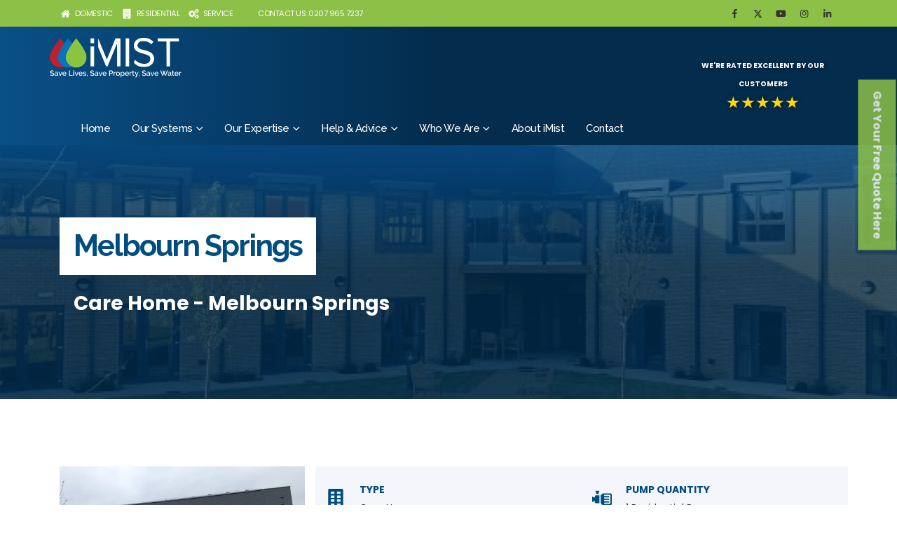

--- FILE ---
content_type: text/html; charset=UTF-8
request_url: https://www.imist.com/case-studies-page/melbourn-springs-carehome/
body_size: 28247
content:
	<!DOCTYPE html>
	<html class=""  lang="en-GB">
	<head>
		<meta http-equiv="X-UA-Compatible" content="IE=edge" />
		<meta http-equiv="Content-Type" content="text/html; charset=UTF-8" />
		<meta name="viewport" content="width=device-width, initial-scale=1, minimum-scale=1" />

		<link rel="profile" href="https://gmpg.org/xfn/11" />
		<link rel="pingback" href="https://www.imist.com/xmlrpc.php" />
		<meta name='robots' content='index, follow, max-image-preview:large, max-snippet:-1, max-video-preview:-1' />
	<style>img:is([sizes="auto" i], [sizes^="auto," i]) { contain-intrinsic-size: 3000px 1500px }</style>
	<script id="cookie-law-info-gcm-var-js">
var _ckyGcm = {"status":true,"default_settings":[{"analytics":"denied","advertisement":"denied","functional":"denied","necessary":"granted","ad_user_data":"denied","ad_personalization":"denied","regions":"All"}],"wait_for_update":2000,"url_passthrough":false,"ads_data_redaction":false}</script>
<script id="cookie-law-info-gcm-js" type="text/javascript" src="https://www.imist.com/wp-content/plugins/cookie-law-info/lite/frontend/js/gcm.min.js"></script> <script id="cookieyes" type="text/javascript" src="https://cdn-cookieyes.com/client_data/22c3eb9ac4b8fdcd67a7ab94/script.js"></script>
            <script data-no-defer="1" data-ezscrex="false" data-cfasync="false" data-pagespeed-no-defer data-cookieconsent="ignore">
                var ctPublicFunctions = {"_ajax_nonce":"d4258d8ba8","_rest_nonce":"bb5a8b36fc","_ajax_url":"\/wp-admin\/admin-ajax.php","_rest_url":"https:\/\/www.imist.com\/wp-json\/","data__cookies_type":"none","data__ajax_type":"rest","data__bot_detector_enabled":0,"data__frontend_data_log_enabled":1,"cookiePrefix":"","wprocket_detected":false,"host_url":"www.imist.com","text__ee_click_to_select":"Click to select the whole data","text__ee_original_email":"The complete one is","text__ee_got_it":"Got it","text__ee_blocked":"Blocked","text__ee_cannot_connect":"Cannot connect","text__ee_cannot_decode":"Can not decode email. Unknown reason","text__ee_email_decoder":"CleanTalk email decoder","text__ee_wait_for_decoding":"The magic is on the way!","text__ee_decoding_process":"Please wait a few seconds while we decode the contact data."}
            </script>
        
            <script data-no-defer="1" data-ezscrex="false" data-cfasync="false" data-pagespeed-no-defer data-cookieconsent="ignore">
                var ctPublic = {"_ajax_nonce":"d4258d8ba8","settings__forms__check_internal":"0","settings__forms__check_external":"0","settings__forms__force_protection":0,"settings__forms__search_test":"1","settings__data__bot_detector_enabled":0,"settings__sfw__anti_crawler":0,"blog_home":"https:\/\/www.imist.com\/","pixel__setting":"3","pixel__enabled":false,"pixel__url":"https:\/\/moderate10-v4.cleantalk.org\/pixel\/145cfd489b5244e6b1ca42afab722c82.gif","data__email_check_before_post":"1","data__email_check_exist_post":0,"data__cookies_type":"none","data__key_is_ok":true,"data__visible_fields_required":true,"wl_brandname":"Anti-Spam by CleanTalk","wl_brandname_short":"CleanTalk","ct_checkjs_key":736981322,"emailEncoderPassKey":"48d45d27b684df139367f33df38ca9a7","bot_detector_forms_excluded":"W10=","advancedCacheExists":false,"varnishCacheExists":false,"wc_ajax_add_to_cart":true}
            </script>
        
		<!-- Meta Tag Manager -->
		<meta name="insight-app-sec-validation" content="2d43a400-5f30-43da-bd7d-6f68b070dd54" />
		<meta name="script src" content="https://cdn-eu.pagesense.io/js/imist/57b5d7b57aea48da942a5cfbfd633dd1.js" />
		<!-- / Meta Tag Manager -->

	<!-- This site is optimized with the Yoast SEO plugin v26.4 - https://yoast.com/wordpress/plugins/seo/ -->
	<title>Melbourn Springs: Residential Case Studies | iMist™</title>
	<meta name="description" content="Discover how iMist™ installed residential fire suppression systems in Melbourn Springs Care Home to increase fire safety &amp; protect the residents." />
	<link rel="canonical" href="https://www.imist.com/case-studies-page/melbourn-springs-carehome/" />
	<meta property="og:locale" content="en_GB" />
	<meta property="og:type" content="article" />
	<meta property="og:title" content="Melbourn Springs: Residential Case Studies | iMist™" />
	<meta property="og:description" content="Discover how iMist™ installed residential fire suppression systems in Melbourn Springs Care Home to increase fire safety &amp; protect the residents." />
	<meta property="og:url" content="https://www.imist.com/case-studies-page/melbourn-springs-carehome/" />
	<meta property="og:site_name" content="iMist Ltd." />
	<meta property="article:publisher" content="https://www.facebook.com/imistltd/" />
	<meta property="article:modified_time" content="2025-09-11T14:50:00+00:00" />
	<meta property="og:image" content="https://www.imist.com/wp-content/uploads/2020/06/Artboard-1-copy-7.png" />
	<meta property="og:image:width" content="1920" />
	<meta property="og:image:height" content="1920" />
	<meta property="og:image:type" content="image/png" />
	<meta name="twitter:card" content="summary_large_image" />
	<meta name="twitter:site" content="@iMistltd" />
	<meta name="twitter:label1" content="Estimated reading time" />
	<meta name="twitter:data1" content="2 minutes" />
	<script type="application/ld+json" class="yoast-schema-graph">{"@context":"https://schema.org","@graph":[{"@type":"WebPage","@id":"https://www.imist.com/case-studies-page/melbourn-springs-carehome/","url":"https://www.imist.com/case-studies-page/melbourn-springs-carehome/","name":"Melbourn Springs: Residential Case Studies | iMist™","isPartOf":{"@id":"https://www.imist.com/#website"},"primaryImageOfPage":{"@id":"https://www.imist.com/case-studies-page/melbourn-springs-carehome/#primaryimage"},"image":{"@id":"https://www.imist.com/case-studies-page/melbourn-springs-carehome/#primaryimage"},"thumbnailUrl":"https://www.imist.com/wp-content/uploads/2020/06/Artboard-1-copy-7.png","datePublished":"2021-08-06T13:30:51+00:00","dateModified":"2025-09-11T14:50:00+00:00","description":"Discover how iMist™ installed residential fire suppression systems in Melbourn Springs Care Home to increase fire safety & protect the residents.","breadcrumb":{"@id":"https://www.imist.com/case-studies-page/melbourn-springs-carehome/#breadcrumb"},"inLanguage":"en-GB","potentialAction":[{"@type":"ReadAction","target":["https://www.imist.com/case-studies-page/melbourn-springs-carehome/"]}]},{"@type":"ImageObject","inLanguage":"en-GB","@id":"https://www.imist.com/case-studies-page/melbourn-springs-carehome/#primaryimage","url":"https://www.imist.com/wp-content/uploads/2020/06/Artboard-1-copy-7.png","contentUrl":"https://www.imist.com/wp-content/uploads/2020/06/Artboard-1-copy-7.png","width":1920,"height":1920,"caption":"iMist installed a full fire suppression system for Melbourne Springs care home"},{"@type":"BreadcrumbList","@id":"https://www.imist.com/case-studies-page/melbourn-springs-carehome/#breadcrumb","itemListElement":[{"@type":"ListItem","position":1,"name":"Home","item":"https://www.imist.com/"},{"@type":"ListItem","position":2,"name":"Case Studies","item":"https://www.imist.com/case-studies-page/"},{"@type":"ListItem","position":3,"name":"Melbourn Springs"}]},{"@type":"WebSite","@id":"https://www.imist.com/#website","url":"https://www.imist.com/","name":"iMist Ltd.","description":"The Future of Fire Suppression","publisher":{"@id":"https://www.imist.com/#organization"},"potentialAction":[{"@type":"SearchAction","target":{"@type":"EntryPoint","urlTemplate":"https://www.imist.com/?s={search_term_string}"},"query-input":{"@type":"PropertyValueSpecification","valueRequired":true,"valueName":"search_term_string"}}],"inLanguage":"en-GB"},{"@type":"Organization","@id":"https://www.imist.com/#organization","name":"iMist Fire Suppression Systems","url":"https://www.imist.com/","logo":{"@type":"ImageObject","inLanguage":"en-GB","@id":"https://www.imist.com/#/schema/logo/image/","url":"https://www.imist.com/wp-content/uploads/2019/05/cropped-iMist-Logo-grey-no-crop-1-2.png","contentUrl":"https://www.imist.com/wp-content/uploads/2019/05/cropped-iMist-Logo-grey-no-crop-1-2.png","width":1920,"height":527,"caption":"iMist Fire Suppression Systems"},"image":{"@id":"https://www.imist.com/#/schema/logo/image/"},"sameAs":["https://www.facebook.com/imistltd/","https://x.com/iMistltd","https://www.youtube.com/channel/UC0K1qUHwothVMHcJNpqs-yw","https://www.instagram.com/imistltd/"]}]}</script>
	<!-- / Yoast SEO plugin. -->


<link rel='dns-prefetch' href='//use.fontawesome.com' />
<link rel="alternate" type="application/rss+xml" title="iMist Ltd. &raquo; Feed" href="https://www.imist.com/feed/" />
<link rel="alternate" type="application/rss+xml" title="iMist Ltd. &raquo; Comments Feed" href="https://www.imist.com/comments/feed/" />
		<style>
			.lazyload,
			.lazyloading {
				max-width: 100%;
			}
		</style>
				<link rel="shortcut icon" href="https://www.imist.com/wp-content/smush-webp/2019/05/cropped-cropped-droplets-favicon-1.png.webp" type="image/x-icon" data-smush-webp-fallback="{&quot;href&quot;:&quot;\/\/www.imist.com\/wp-content\/uploads\/2019\/05\/cropped-cropped-droplets-favicon-1.png&quot;}" />
				<link rel="apple-touch-icon" href="https://www.imist.com/wp-content/smush-webp/2019/05/cropped-droplets-favicon.png.webp" data-smush-webp-fallback="{&quot;href&quot;:&quot;\/\/www.imist.com\/wp-content\/uploads\/2019\/05\/cropped-droplets-favicon.png&quot;}" />
				<link rel="apple-touch-icon" sizes="120x120" href="https://www.imist.com/wp-content/smush-webp/2019/05/cropped-droplets-favicon.png.webp" data-smush-webp-fallback="{&quot;href&quot;:&quot;\/\/www.imist.com\/wp-content\/uploads\/2019\/05\/cropped-droplets-favicon.png&quot;}" />
				<link rel="apple-touch-icon" sizes="76x76" href="https://www.imist.com/wp-content/smush-webp/2019/05/droplets-favicon.png.webp" data-smush-webp-fallback="{&quot;href&quot;:&quot;\/\/www.imist.com\/wp-content\/uploads\/2019\/05\/droplets-favicon.png&quot;}" />
				<link rel="apple-touch-icon" sizes="152x152" href="https://www.imist.com/wp-content/smush-webp/2019/05/cropped-droplets-favicon.png.webp" data-smush-webp-fallback="{&quot;href&quot;:&quot;\/\/www.imist.com\/wp-content\/uploads\/2019\/05\/cropped-droplets-favicon.png&quot;}" />
		<link rel="preload" href="https://www.imist.com/wp-content/themes/porto/fonts/porto-font/porto.woff2" as="font" type="font/woff2" crossorigin fetchpriority="high"/><link rel="preload" href="https://www.imist.com/wp-content/themes/porto/fonts/fontawesome_optimized/fa-solid-900.woff2" as="font" type="font/woff2" crossorigin fetchpriority="high"/><link rel="preload" href="https://www.imist.com/wp-content/themes/porto/fonts/fontawesome_optimized/fa-regular-400.woff2" as="font" type="font/woff2" crossorigin fetchpriority="high"/><link rel="preload" href="https://www.imist.com/wp-includes/css/classic-themes.min.css?ver=1" fetchpriority="high"/><link rel="preload" href="https://www.imist.com/wp-content/cache/min/1/wp-content/uploads/porto_styles/theme_css_vars.css?ver=1686114597" fetchpriority="high"/><link rel="preload" href="https://www.imist.com/wp-content/cache/min/1/wp-content/uploads/porto_styles/js_composer.css?ver=1686114597" fetchpriority="high"/><link rel="preload" href="https://www.imist.com/wp-content/cache/min/1/wp-content/uploads/porto_styles/bootstrap.css?ver=1686114597" fetchpriority="high"/><link rel="preload" href="https://www.imist.com/wp-content/cache/min/1/wp-content/themes/porto/css/plugins_optimized.css?ver=1686114597" fetchpriority="high"/><link rel="preload" href="https://www.imist.com/wp-content/cache/min/1/wp-content/themes/porto/css/theme.css?ver=1686114597" fetchpriority="high"/><link rel="preload" href="https://www.imist.com/wp-content/cache/min/1/wp-content/uploads/porto_styles/shortcodes.css?ver=1686114597" fetchpriority="high"/><link rel='stylesheet' id='wp-block-library-css' href='https://www.imist.com/wp-includes/css/dist/block-library/style.min.css?ver=ddcc31e0b78af0a0de00f223386c0fba' media='all' />
<style id='wp-block-library-theme-inline-css'>
.wp-block-audio :where(figcaption){color:#555;font-size:13px;text-align:center}.is-dark-theme .wp-block-audio :where(figcaption){color:#ffffffa6}.wp-block-audio{margin:0 0 1em}.wp-block-code{border:1px solid #ccc;border-radius:4px;font-family:Menlo,Consolas,monaco,monospace;padding:.8em 1em}.wp-block-embed :where(figcaption){color:#555;font-size:13px;text-align:center}.is-dark-theme .wp-block-embed :where(figcaption){color:#ffffffa6}.wp-block-embed{margin:0 0 1em}.blocks-gallery-caption{color:#555;font-size:13px;text-align:center}.is-dark-theme .blocks-gallery-caption{color:#ffffffa6}:root :where(.wp-block-image figcaption){color:#555;font-size:13px;text-align:center}.is-dark-theme :root :where(.wp-block-image figcaption){color:#ffffffa6}.wp-block-image{margin:0 0 1em}.wp-block-pullquote{border-bottom:4px solid;border-top:4px solid;color:currentColor;margin-bottom:1.75em}.wp-block-pullquote cite,.wp-block-pullquote footer,.wp-block-pullquote__citation{color:currentColor;font-size:.8125em;font-style:normal;text-transform:uppercase}.wp-block-quote{border-left:.25em solid;margin:0 0 1.75em;padding-left:1em}.wp-block-quote cite,.wp-block-quote footer{color:currentColor;font-size:.8125em;font-style:normal;position:relative}.wp-block-quote:where(.has-text-align-right){border-left:none;border-right:.25em solid;padding-left:0;padding-right:1em}.wp-block-quote:where(.has-text-align-center){border:none;padding-left:0}.wp-block-quote.is-large,.wp-block-quote.is-style-large,.wp-block-quote:where(.is-style-plain){border:none}.wp-block-search .wp-block-search__label{font-weight:700}.wp-block-search__button{border:1px solid #ccc;padding:.375em .625em}:where(.wp-block-group.has-background){padding:1.25em 2.375em}.wp-block-separator.has-css-opacity{opacity:.4}.wp-block-separator{border:none;border-bottom:2px solid;margin-left:auto;margin-right:auto}.wp-block-separator.has-alpha-channel-opacity{opacity:1}.wp-block-separator:not(.is-style-wide):not(.is-style-dots){width:100px}.wp-block-separator.has-background:not(.is-style-dots){border-bottom:none;height:1px}.wp-block-separator.has-background:not(.is-style-wide):not(.is-style-dots){height:2px}.wp-block-table{margin:0 0 1em}.wp-block-table td,.wp-block-table th{word-break:normal}.wp-block-table :where(figcaption){color:#555;font-size:13px;text-align:center}.is-dark-theme .wp-block-table :where(figcaption){color:#ffffffa6}.wp-block-video :where(figcaption){color:#555;font-size:13px;text-align:center}.is-dark-theme .wp-block-video :where(figcaption){color:#ffffffa6}.wp-block-video{margin:0 0 1em}:root :where(.wp-block-template-part.has-background){margin-bottom:0;margin-top:0;padding:1.25em 2.375em}
</style>
<style id='classic-theme-styles-inline-css'>
/*! This file is auto-generated */
.wp-block-button__link{color:#fff;background-color:#32373c;border-radius:9999px;box-shadow:none;text-decoration:none;padding:calc(.667em + 2px) calc(1.333em + 2px);font-size:1.125em}.wp-block-file__button{background:#32373c;color:#fff;text-decoration:none}
</style>
<link rel='stylesheet' id='wp-components-css' href='https://www.imist.com/wp-includes/css/dist/components/style.min.css?ver=ddcc31e0b78af0a0de00f223386c0fba' media='all' />
<link rel='stylesheet' id='wp-preferences-css' href='https://www.imist.com/wp-includes/css/dist/preferences/style.min.css?ver=ddcc31e0b78af0a0de00f223386c0fba' media='all' />
<link rel='stylesheet' id='wp-block-editor-css' href='https://www.imist.com/wp-includes/css/dist/block-editor/style.min.css?ver=ddcc31e0b78af0a0de00f223386c0fba' media='all' />
<link rel='stylesheet' id='popup-maker-block-library-style-css' href='https://www.imist.com/wp-content/plugins/popup-maker/dist/packages/block-library-style.css?ver=dbea705cfafe089d65f1' media='all' />
<style id='font-awesome-svg-styles-default-inline-css'>
.svg-inline--fa {
  display: inline-block;
  height: 1em;
  overflow: visible;
  vertical-align: -.125em;
}
</style>
<link rel='stylesheet' id='font-awesome-svg-styles-css' href='https://www.imist.com/wp-content/uploads/font-awesome/v5.15.4/css/svg-with-js.css' media='all' />
<style id='font-awesome-svg-styles-inline-css'>
   .wp-block-font-awesome-icon svg::before,
   .wp-rich-text-font-awesome-icon svg::before {content: unset;}
</style>
<style id='global-styles-inline-css'>
:root{--wp--preset--aspect-ratio--square: 1;--wp--preset--aspect-ratio--4-3: 4/3;--wp--preset--aspect-ratio--3-4: 3/4;--wp--preset--aspect-ratio--3-2: 3/2;--wp--preset--aspect-ratio--2-3: 2/3;--wp--preset--aspect-ratio--16-9: 16/9;--wp--preset--aspect-ratio--9-16: 9/16;--wp--preset--color--black: #000000;--wp--preset--color--cyan-bluish-gray: #abb8c3;--wp--preset--color--white: #ffffff;--wp--preset--color--pale-pink: #f78da7;--wp--preset--color--vivid-red: #cf2e2e;--wp--preset--color--luminous-vivid-orange: #ff6900;--wp--preset--color--luminous-vivid-amber: #fcb900;--wp--preset--color--light-green-cyan: #7bdcb5;--wp--preset--color--vivid-green-cyan: #00d084;--wp--preset--color--pale-cyan-blue: #8ed1fc;--wp--preset--color--vivid-cyan-blue: #0693e3;--wp--preset--color--vivid-purple: #9b51e0;--wp--preset--color--primary: var(--porto-primary-color);--wp--preset--color--secondary: var(--porto-secondary-color);--wp--preset--color--tertiary: var(--porto-tertiary-color);--wp--preset--color--quaternary: var(--porto-quaternary-color);--wp--preset--color--dark: var(--porto-dark-color);--wp--preset--color--light: var(--porto-light-color);--wp--preset--color--primary-hover: var(--porto-primary-light-5);--wp--preset--gradient--vivid-cyan-blue-to-vivid-purple: linear-gradient(135deg,rgba(6,147,227,1) 0%,rgb(155,81,224) 100%);--wp--preset--gradient--light-green-cyan-to-vivid-green-cyan: linear-gradient(135deg,rgb(122,220,180) 0%,rgb(0,208,130) 100%);--wp--preset--gradient--luminous-vivid-amber-to-luminous-vivid-orange: linear-gradient(135deg,rgba(252,185,0,1) 0%,rgba(255,105,0,1) 100%);--wp--preset--gradient--luminous-vivid-orange-to-vivid-red: linear-gradient(135deg,rgba(255,105,0,1) 0%,rgb(207,46,46) 100%);--wp--preset--gradient--very-light-gray-to-cyan-bluish-gray: linear-gradient(135deg,rgb(238,238,238) 0%,rgb(169,184,195) 100%);--wp--preset--gradient--cool-to-warm-spectrum: linear-gradient(135deg,rgb(74,234,220) 0%,rgb(151,120,209) 20%,rgb(207,42,186) 40%,rgb(238,44,130) 60%,rgb(251,105,98) 80%,rgb(254,248,76) 100%);--wp--preset--gradient--blush-light-purple: linear-gradient(135deg,rgb(255,206,236) 0%,rgb(152,150,240) 100%);--wp--preset--gradient--blush-bordeaux: linear-gradient(135deg,rgb(254,205,165) 0%,rgb(254,45,45) 50%,rgb(107,0,62) 100%);--wp--preset--gradient--luminous-dusk: linear-gradient(135deg,rgb(255,203,112) 0%,rgb(199,81,192) 50%,rgb(65,88,208) 100%);--wp--preset--gradient--pale-ocean: linear-gradient(135deg,rgb(255,245,203) 0%,rgb(182,227,212) 50%,rgb(51,167,181) 100%);--wp--preset--gradient--electric-grass: linear-gradient(135deg,rgb(202,248,128) 0%,rgb(113,206,126) 100%);--wp--preset--gradient--midnight: linear-gradient(135deg,rgb(2,3,129) 0%,rgb(40,116,252) 100%);--wp--preset--font-size--small: 13px;--wp--preset--font-size--medium: 20px;--wp--preset--font-size--large: 36px;--wp--preset--font-size--x-large: 42px;--wp--preset--spacing--20: 0.44rem;--wp--preset--spacing--30: 0.67rem;--wp--preset--spacing--40: 1rem;--wp--preset--spacing--50: 1.5rem;--wp--preset--spacing--60: 2.25rem;--wp--preset--spacing--70: 3.38rem;--wp--preset--spacing--80: 5.06rem;--wp--preset--shadow--natural: 6px 6px 9px rgba(0, 0, 0, 0.2);--wp--preset--shadow--deep: 12px 12px 50px rgba(0, 0, 0, 0.4);--wp--preset--shadow--sharp: 6px 6px 0px rgba(0, 0, 0, 0.2);--wp--preset--shadow--outlined: 6px 6px 0px -3px rgba(255, 255, 255, 1), 6px 6px rgba(0, 0, 0, 1);--wp--preset--shadow--crisp: 6px 6px 0px rgba(0, 0, 0, 1);}:where(.is-layout-flex){gap: 0.5em;}:where(.is-layout-grid){gap: 0.5em;}body .is-layout-flex{display: flex;}.is-layout-flex{flex-wrap: wrap;align-items: center;}.is-layout-flex > :is(*, div){margin: 0;}body .is-layout-grid{display: grid;}.is-layout-grid > :is(*, div){margin: 0;}:where(.wp-block-columns.is-layout-flex){gap: 2em;}:where(.wp-block-columns.is-layout-grid){gap: 2em;}:where(.wp-block-post-template.is-layout-flex){gap: 1.25em;}:where(.wp-block-post-template.is-layout-grid){gap: 1.25em;}.has-black-color{color: var(--wp--preset--color--black) !important;}.has-cyan-bluish-gray-color{color: var(--wp--preset--color--cyan-bluish-gray) !important;}.has-white-color{color: var(--wp--preset--color--white) !important;}.has-pale-pink-color{color: var(--wp--preset--color--pale-pink) !important;}.has-vivid-red-color{color: var(--wp--preset--color--vivid-red) !important;}.has-luminous-vivid-orange-color{color: var(--wp--preset--color--luminous-vivid-orange) !important;}.has-luminous-vivid-amber-color{color: var(--wp--preset--color--luminous-vivid-amber) !important;}.has-light-green-cyan-color{color: var(--wp--preset--color--light-green-cyan) !important;}.has-vivid-green-cyan-color{color: var(--wp--preset--color--vivid-green-cyan) !important;}.has-pale-cyan-blue-color{color: var(--wp--preset--color--pale-cyan-blue) !important;}.has-vivid-cyan-blue-color{color: var(--wp--preset--color--vivid-cyan-blue) !important;}.has-vivid-purple-color{color: var(--wp--preset--color--vivid-purple) !important;}.has-black-background-color{background-color: var(--wp--preset--color--black) !important;}.has-cyan-bluish-gray-background-color{background-color: var(--wp--preset--color--cyan-bluish-gray) !important;}.has-white-background-color{background-color: var(--wp--preset--color--white) !important;}.has-pale-pink-background-color{background-color: var(--wp--preset--color--pale-pink) !important;}.has-vivid-red-background-color{background-color: var(--wp--preset--color--vivid-red) !important;}.has-luminous-vivid-orange-background-color{background-color: var(--wp--preset--color--luminous-vivid-orange) !important;}.has-luminous-vivid-amber-background-color{background-color: var(--wp--preset--color--luminous-vivid-amber) !important;}.has-light-green-cyan-background-color{background-color: var(--wp--preset--color--light-green-cyan) !important;}.has-vivid-green-cyan-background-color{background-color: var(--wp--preset--color--vivid-green-cyan) !important;}.has-pale-cyan-blue-background-color{background-color: var(--wp--preset--color--pale-cyan-blue) !important;}.has-vivid-cyan-blue-background-color{background-color: var(--wp--preset--color--vivid-cyan-blue) !important;}.has-vivid-purple-background-color{background-color: var(--wp--preset--color--vivid-purple) !important;}.has-black-border-color{border-color: var(--wp--preset--color--black) !important;}.has-cyan-bluish-gray-border-color{border-color: var(--wp--preset--color--cyan-bluish-gray) !important;}.has-white-border-color{border-color: var(--wp--preset--color--white) !important;}.has-pale-pink-border-color{border-color: var(--wp--preset--color--pale-pink) !important;}.has-vivid-red-border-color{border-color: var(--wp--preset--color--vivid-red) !important;}.has-luminous-vivid-orange-border-color{border-color: var(--wp--preset--color--luminous-vivid-orange) !important;}.has-luminous-vivid-amber-border-color{border-color: var(--wp--preset--color--luminous-vivid-amber) !important;}.has-light-green-cyan-border-color{border-color: var(--wp--preset--color--light-green-cyan) !important;}.has-vivid-green-cyan-border-color{border-color: var(--wp--preset--color--vivid-green-cyan) !important;}.has-pale-cyan-blue-border-color{border-color: var(--wp--preset--color--pale-cyan-blue) !important;}.has-vivid-cyan-blue-border-color{border-color: var(--wp--preset--color--vivid-cyan-blue) !important;}.has-vivid-purple-border-color{border-color: var(--wp--preset--color--vivid-purple) !important;}.has-vivid-cyan-blue-to-vivid-purple-gradient-background{background: var(--wp--preset--gradient--vivid-cyan-blue-to-vivid-purple) !important;}.has-light-green-cyan-to-vivid-green-cyan-gradient-background{background: var(--wp--preset--gradient--light-green-cyan-to-vivid-green-cyan) !important;}.has-luminous-vivid-amber-to-luminous-vivid-orange-gradient-background{background: var(--wp--preset--gradient--luminous-vivid-amber-to-luminous-vivid-orange) !important;}.has-luminous-vivid-orange-to-vivid-red-gradient-background{background: var(--wp--preset--gradient--luminous-vivid-orange-to-vivid-red) !important;}.has-very-light-gray-to-cyan-bluish-gray-gradient-background{background: var(--wp--preset--gradient--very-light-gray-to-cyan-bluish-gray) !important;}.has-cool-to-warm-spectrum-gradient-background{background: var(--wp--preset--gradient--cool-to-warm-spectrum) !important;}.has-blush-light-purple-gradient-background{background: var(--wp--preset--gradient--blush-light-purple) !important;}.has-blush-bordeaux-gradient-background{background: var(--wp--preset--gradient--blush-bordeaux) !important;}.has-luminous-dusk-gradient-background{background: var(--wp--preset--gradient--luminous-dusk) !important;}.has-pale-ocean-gradient-background{background: var(--wp--preset--gradient--pale-ocean) !important;}.has-electric-grass-gradient-background{background: var(--wp--preset--gradient--electric-grass) !important;}.has-midnight-gradient-background{background: var(--wp--preset--gradient--midnight) !important;}.has-small-font-size{font-size: var(--wp--preset--font-size--small) !important;}.has-medium-font-size{font-size: var(--wp--preset--font-size--medium) !important;}.has-large-font-size{font-size: var(--wp--preset--font-size--large) !important;}.has-x-large-font-size{font-size: var(--wp--preset--font-size--x-large) !important;}
:where(.wp-block-post-template.is-layout-flex){gap: 1.25em;}:where(.wp-block-post-template.is-layout-grid){gap: 1.25em;}
:where(.wp-block-columns.is-layout-flex){gap: 2em;}:where(.wp-block-columns.is-layout-grid){gap: 2em;}
:root :where(.wp-block-pullquote){font-size: 1.5em;line-height: 1.6;}
</style>
<link rel='stylesheet' id='cleantalk-public-css-css' href='https://www.imist.com/wp-content/plugins/cleantalk-spam-protect/css/cleantalk-public.min.css?ver=6.68_1764314659' media='all' />
<link rel='stylesheet' id='cleantalk-email-decoder-css-css' href='https://www.imist.com/wp-content/plugins/cleantalk-spam-protect/css/cleantalk-email-decoder.min.css?ver=6.68_1764314659' media='all' />
<link rel='stylesheet' id='contact-form-7-css' href='https://www.imist.com/wp-content/plugins/contact-form-7/includes/css/styles.css?ver=6.1.3' media='all' />
<link rel='stylesheet' id='wpa-style-css' href='https://www.imist.com/wp-content/plugins/wp-accessibility/css/wpa-style.css?ver=2.2.6' media='all' />
<style id='wpa-style-inline-css'>
:root { --admin-bar-top : 7px; }
</style>
<link rel='stylesheet' id='font-awesome-official-css' href='https://use.fontawesome.com/releases/v5.15.4/css/all.css' media='all' integrity="sha384-DyZ88mC6Up2uqS4h/KRgHuoeGwBcD4Ng9SiP4dIRy0EXTlnuz47vAwmeGwVChigm" crossorigin="anonymous" />
<link rel='stylesheet' id='porto-css-vars-css' href='https://www.imist.com/wp-content/uploads/porto_styles/theme_css_vars.css?ver=7.7.2' media='all' />
<link rel='stylesheet' id='js_composer_front-css' href='https://www.imist.com/wp-content/uploads/porto_styles/js_composer.css?ver=7.7.2' media='all' />
<link rel='stylesheet' id='bootstrap-css' href='https://www.imist.com/wp-content/uploads/porto_styles/bootstrap.css?ver=7.7.2' media='all' />
<link rel='stylesheet' id='porto-plugins-css' href='https://www.imist.com/wp-content/themes/porto/css/plugins_optimized.css?ver=7.7.2' media='all' />
<link rel='stylesheet' id='porto-theme-css' href='https://www.imist.com/wp-content/themes/porto/css/theme.css?ver=7.7.2' media='all' />
<link rel='stylesheet' id='porto-animate-css' href='https://www.imist.com/wp-content/themes/porto/css/part/animate.css?ver=7.7.2' media='all' />
<link rel='stylesheet' id='porto-widget-text-css' href='https://www.imist.com/wp-content/themes/porto/css/part/widget-text.css?ver=7.7.2' media='all' />
<link rel='stylesheet' id='porto-widget-follow-us-css' href='https://www.imist.com/wp-content/themes/porto/css/part/widget-follow-us.css?ver=7.7.2' media='all' />
<link rel='stylesheet' id='porto-blog-legacy-css' href='https://www.imist.com/wp-content/themes/porto/css/part/blog-legacy.css?ver=7.7.2' media='all' />
<link rel='stylesheet' id='porto-header-legacy-css' href='https://www.imist.com/wp-content/themes/porto/css/part/header-legacy.css?ver=7.7.2' media='all' />
<link rel='stylesheet' id='porto-footer-legacy-css' href='https://www.imist.com/wp-content/themes/porto/css/part/footer-legacy.css?ver=7.7.2' media='all' />
<link rel='stylesheet' id='porto-side-nav-panel-css' href='https://www.imist.com/wp-content/themes/porto/css/part/side-nav-panel.css?ver=7.7.2' media='all' />
<link rel='stylesheet' id='porto-media-mobile-sidebar-css' href='https://www.imist.com/wp-content/themes/porto/css/part/media-mobile-sidebar.css?ver=7.7.2' media='(max-width:991px)' />
<link rel='stylesheet' id='porto-theme-portfolio-css' href='https://www.imist.com/wp-content/themes/porto/css/theme_portfolio.css?ver=7.7.2' media='all' />
<link rel='stylesheet' id='porto-shortcodes-css' href='https://www.imist.com/wp-content/uploads/porto_styles/shortcodes.css?ver=7.7.2' media='all' />
<link rel='stylesheet' id='porto-theme-wpb-css' href='https://www.imist.com/wp-content/themes/porto/css/theme_wpb.css?ver=7.7.2' media='all' />
<link rel='stylesheet' id='porto-dynamic-style-css' href='https://www.imist.com/wp-content/uploads/porto_styles/dynamic_style.css?ver=7.7.2' media='all' />
<link rel='stylesheet' id='porto-type-builder-css' href='https://www.imist.com/wp-content/plugins/porto-functionality/builders/assets/type-builder.css?ver=3.7.2' media='all' />
<link rel='stylesheet' id='porto-style-css' href='https://www.imist.com/wp-content/themes/porto/style.css?ver=7.7.2' media='all' />
<style id='porto-style-inline-css'>
.vc_do_custom_heading{}.vc_do_custom_heading{}.vc_do_custom_heading{}.vc_do_btn{}.vc_custom_1629792823550{padding-top: 50px !important;}.vc_custom_1706790564860{margin-bottom: 0px !important;border-bottom-width: 2px !important;padding-bottom: 20px !important;background-color: #f4f6fc !important;border-bottom-color: #004e81 !important;border-bottom-style: solid !important;}.vc_custom_1706790418482{margin-bottom: 10px !important;padding-top: 12px !important;padding-bottom: 5px !important;}.vc_custom_1706790454962{margin-bottom: 10px !important;padding-bottom: 5px !important;}.vc_custom_1706790476334{margin-bottom: 0px !important;padding-top: 0px !important;padding-right: 7px !important;padding-bottom: 7px !important;}.vc_custom_1684157411363{padding-bottom: 30px !important;}.vc_custom_1706790746227{padding-top: 20px !important;}.vc_custom_1706791483132{padding-top: 20px !important;}.wpb_custom_875d5a17143c287a795d2b0b49704662 .owl-item:not(.active){opacity: 0.5}.wpb_custom_875d5a17143c287a795d2b0b49704662{--porto-el-spacing: 5px;}.wpb_custom_b3f4b91e26c855c8a90f00ced3f4fb4a .porto-sicon-title{font-weight:700;line-height:1.4;text-transform:none;font-size:18px;}.wpb_custom_b3f4b91e26c855c8a90f00ced3f4fb4a.porto-sicon-mobile{--porto-infobox-mpos-align: center;}
.side-header-narrow-bar-logo{max-width:220px}@media (min-width:992px){}.page-top .sort-source{position:static;text-align:center;margin-top:5px;border-width:0}.page-top ul.breadcrumb{-ms-flex-pack:center;justify-content:center}.page-top .page-title{font-weight:700}.page-top{background-image:url('https://www.imist.com/wp-content/smush-webp/2020/06/Artboard-1-copy-7.png.webp') !important;background-repeat:no-repeat !important;background-size:contain !important;background-position:center center !important}img{image-rendering:-webkit-optimize-contrast}#cookie-law-info-again{display:none !imporant}#header .header-main{background:rgb(3,114,186);background:linear-gradient(90deg,rgba(9,80,135,1) 0,rgba(3,44,77,1) 49%,rgba(3,44,77,1) 100%)}.quotation-blue-gradient{background:rgb(3,114,186);background:linear-gradient(90deg,rgba(9,80,135,1) 0,rgba(3,44,77,1) 49%,rgba(3,44,77,1) 100%)}.hide{display:none}.hero-grey-header{background-color:#eaeaea;padding-top:80px !important;padding-bottom:80px !important}.hero-grey-header h1{color:#004e81;font-size:2em}.popup-title{padding-top:20px;padding-bottom:20px}.portfolio-template-default.single .page-top .page-sub-title{color:#ffffff!important;font-weight:700;padding:20px;font-size:2em;opacity:1;position:relative !important;z-index:2}.porto-single-page .has-post-thumbnail .post-image.single{display:none}@media (min-width:768px){.col-md-7{-webkit-flex:0 0 58.3333333333%;-ms-flex:0 0 58.3333333333%;flex:0 0 100%;max-width:100%}}.portfolio-image.single{display:none}.portfolio-full .portfolio-image{display:none}.porto-just-icon-wrapper.porto-icon.none i{width:35px}.parallax-background.skrollable.skrollable-between{background-size:cover!important;background-position:center center !important}.portfolio-template-default.single .page-top{position:relative;background-size:contain!important}.portfolio-template-default.single .page-top::before{content:"";display:block;background:linear-gradient(180deg,rgba(9,80,135,1) 0,rgba(3,44,77,1) 49%,rgba(3,44,77,1) 100%);opacity:0.80;z-index:1;position:absolute;left:0;top:0;right:0;bottom:0}.portfolio-template-default.single .page-title.b-none{color:#004e81!important;background-color:#ffffff;padding:20px}.portfolio-template-default.single .page-top .text-center{text-align:left!important;z-index:105}.portfolio-small-headers{color:#004e81;font-weight:700;text-transform:uppercase}.free-quotation-mobile .btn-primary{background-color:#8dc047 !important;border-color:#8dc047 !important;opacity:0.85}.btn-blue-gradient button,.btn-blue-gradient a{background:rgb(3,114,186);background:linear-gradient(180deg,rgba(9,80,135,1) 0,rgba(3,44,77,1) 49%,rgba(3,44,77,1) 100%)!important;color:#ffffff!important;border:0!important;font-weight:500!important}.btn-blue-gradient .vc_btn3.vc_btn3-size-md{border-radius:0!important}.btn-blue-gradient .vc_btn3.vc_btn3-size-lg{border-radius:0!important}div.wpforms-container-full .wpforms-form .wpforms-field-label{font-weight:normal !important}.blog-posts .blog-post-item .post-image img{width:100% !important}#header .nav-top i{font-size:1.2em;margin-right:3px;position:relative;top:1px}li.nav-item-anim-icon{margin-right:12px}#header .logo{display:flex;align-items:center;align-self:stretch;margin-left:-30px;padding:1.0rem 1rem;background:transparent;margin-right:2rem}#header .porto-sicon-box:hover p{color:#ff3f00 !important}#header .header-left .searchform{right:-15px;left:auto}#nav-panel{background:#fff;padding-top:15px}#nav-panel > .container{padding-left:15px;padding-right:15px}#nav-panel li.menu-item > a{font-size:.9375rem;font-weight:700;text-transform:capitalize;padding:5px 8px}@media (max-width:991px){#header .logo{padding:2rem 1.25rem;margin-right:1rem}#header .header-main .header-left{flex:1}#header .searchform-popup{margin-left:auto}}@media (max-width:480px){#header .logo{margin-left:-20px}}@media (min-width:768px){.ngg-gallery-thumbnail-box.ngg-3-columns{width:25%;float:left !important}.mailchimpsub{margin-top:14% !important;background-color:#004e81 !important;color:#ffffff !important;border:none !important}.homechristmas{position:absolute !important;bottom:0 !important}}@media (max-width:767px){.ngg-gallery-thumbnail-box.ngg-3-columns{width:50%;float:left !important}.mailchimpsub{margin-top:0 !important;background-color:#004e81 !important;color:#ffffff !important;border:none !important}.homechristmas{position:absolute !important;bottom:0 !important;left:24% !important}.christmasbanner{height:120px !important}}@media (min-width:1440px){.container{max-width:1440px}}#header .mobile-toggle{padding:10px 13px;font-size:17px;margin:0 0 8px 1em}.free-quotation-mobile{display:block}@media (max-width:850px){.free-quotation-mobile{display:block;position:fixed!important;bottom:0!important;left:0!important;right:0!important;padding:0!important;text-align:center;z-index:1000}.free-quotation-mobile-button{width:100%!important;margin-right:auto;margin-left:auto}#header .logo{padding:0.5rem 1.25rem!important}.free-quotation-mobile .btn-primary{}.vc_row.wpb_row.sidebar-quote-outer{display:none}}@media (min-width:850px){.wpb_content_element .vc_row.wpb_row.sidebar-quote-outer{margin-bottom:13px}.vc_row.wpb_row.sidebar-quote-outer{-webkit-transform:rotate(-90deg);position:fixed;z-index:1000;right:-37px;top:255px;background:rgb(3,114,186);background:linear-gradient(180deg,rgba(9,80,135,1) 0,rgba(3,44,77,1) 49%,rgba(3,44,77,1) 100%)}.container-fluid .vc_row:not(.porto-inner-container){padding-left:0!important;padding-right:0!important}.vc_row.wpb_row.sidebar-quote-outer.inner{background:green}.vc_row.wpb_row.sidebar-quote-outer .inner a{display:block;font-size:1.1em;padding-top:10px;padding-bottom:0;padding-left:3px;padding-right:3px;color:#ffffff;text-transform:uppercase}.vc_row.wpb_row.sidebar-quote-outer a:hover{text-decoration:none}.mailchimpsub{margin-top:14% !important}.homechristmas{position:absolute !important;bottom:41px !important}}#side-nav-panel .accordion-menu>li.menu-item>a{text-transform:capitalize}.page-top .breadcrumbs-wrap{font-size:.96em}.page-top .page-title{font-size:3em;margin-top:.5rem;line-height:1}.left-sidebar,.right-sidebar,.main-content{padding-top:3.5rem}.btn{font-weight:700}.btn-lg{font-size:.875rem}.btn-borders.btn-lg{border-width:3px;padding:1.1429em 3.4286em}.max-w-90{max-width:90%}.vc_custom_heading > a:hover{text-decoration:underline}.single-portfolio .portfolio-desc,.single-portfolio .portfolio-info,.single-portfolio h5.m-t-sm,.page-portfolios > hr,.single-portfolio .portfolio-details-title,.single-portfolio .portfolio-details{display:none}.single-portfolio .main-content{padding-top:3.5rem}.portfolio-filter{margin:1rem 0}.sort-source > li > a{font-size:.9em;font-weight:600;text-transform:uppercase;color:#220c3c;padding:7px 23px}.thumb-gallery-detail{margin-bottom:15px}.thumb-gallery-thumbs{margin-left:-2.5px;margin-right:-2.5px}.thumb-gallery-thumbs-item{padding-left:2.5px;padding-right:2.5px}.single-portfolio hr.solid{background:rgba(0,0,0,.15)}.vc_progress_bar .vc_single_bar.progress.progress-sm,.progress.progress-sm{height:8px}.pagination.load-more .next{display:inline-block;width:auto;border-color:#ccc;color:#ff3f00;font-size:.8rem;padding:1.25em 3.5em;transition:background .2s,color .2s}.pagination.load-more .next:hover{color:#fff;background:#ff3f00}.custom-select-slide{cursor:pointer}.custom-select-slide a:hover{text-decoration:underline}.custom-select-slide:hover h4,.custom-select-slide.active h4{color:#004e81 !important}.custom-card .porto-ultimate-content-box{position:relative}.custom-card .porto-ultimate-content-box:hover:before{content:'';position:absolute;top:0;width:100%;height:3px;left:0;background-color:#ff3f00}.owl-carousel.dots-style-1 .owl-dot.active span,.owl-carousel.dots-style-1 .owl-dot:hover span{color:#220c3c}.section-angled{position:relative;padding-top:9rem;overflow:hidden}.section-angled:before{content:'';position:absolute;top:0;left:0;width:calc(100% + .5px);background-color:#fff;height:9rem;transform:skewY(-3deg) translate(0,-50%)}.section-angled-reverse:before{transform:skewY(3deg) translate(0,-50%)}.testimonial.testimonial-style-4{padding:1.5rem 1rem}.testimonial.testimonial-style-4 blockquote{padding:.75rem 1rem;margin-left:1.5rem}.testimonial.testimonial-style-4 blockquote p{line-height:1.8571}.testimonial.testimonial-style-4 blockquote:before{content:"\f10d";font-size:1.0625rem;font-family:'Font Awesome 5 Free';font-weight:900;left:-12px;color:#ff3f00}.testimonial.testimonial-style-4 .testimonial-author{margin-left:3rem}.testimonial .testimonial-author span{font-size:.8em}.porto-sicon-box.left-icon{align-items:center}.porto-sicon-header .porto-sicon-title{margin-bottom:.5rem}.porto-sicon-header + .porto-sicon-description{margin-top:-2px}.porto-sicon-read{font-size:.9em;font-weight:600;text-transform:uppercase}.custom-info-box-effect .porto-icon{position:relative}.custom-info-box-effect .porto-icon i{transition:transform .2s}.custom-info-box-effect .porto-icon:after{content:'';position:absolute;width:100%;height:100%;border-radius:50%;opacity:0;box-shadow:3px 3px #d5d5d5;transform:rotate(-90deg);transition:opacity .2s,transform 0.2s;left:0;top:-1px}.custom-info-box-effect:hover .porto-icon:after{opacity:1;transform:rotate(0deg)}.custom-info-box-effect:hover .porto-icon i{transform:scale(1.2)}.member-item .thumb-info .thumb-info-wrapper{max-width:80%;margin-left:auto;margin-right:auto;border-radius:50%}.member-item h4{margin-top:1rem !important;font-weight:600}.icon-animated path{stroke:#220c3c;fill-opacity:0;stroke-dasharray:200;stroke-dashoffset:200;transition:stroke-dashoffset 10s,fill-opacity 3s 3.7s}.appear-animation-visible .icon-animated path{stroke-dashoffset:0;fill-opacity:1}.pc-img-about{position:absolute !important;top:12%;right:15px;max-width:43%}.pc-img img{box-shadow:0 0 50px rgba(0,0,0,0.07)}.porto-process.process-horizontal .process-step-content h4{font-size:1.2em}.porto-sicon-box.default-icon{word-break:break-word}@media (min-width:992px){.section-angled-layer-bottom{position:relative;padding-bottom:9rem;overflow:hidden}.section-angled-layer-bottom:after{content:'';position:absolute;bottom:0;left:0;width:100%;background-color:#fff;height:9rem;transform:skewY(3deg) translate(0,50%)}.custom-select-slide.active:before{content:'';position:absolute;top:0;left:0;width:100%;height:3px;background-color:#8cc63d}.section-angled-layer-bottom.section-angled-reverse:after{transform:skewY(-3deg) translate(0,50%)}#footer .col-lg-2 .widget_media_image{height:calc(100% - 15px);display:flex;align-items:center}}@media (min-width:767px){.member-row .member{padding-left:3rem;padding-right:3rem}}.left-sidebar,.right-sidebar{padding-bottom:0}.sidebar-content .widget{padding:0 1rem 2.25rem;margin:0}.sidebar-content .widget:not(:first-child){border-top:1px solid rgba(0,0,0,.06);padding-top:2.5rem}.sidebar-content .widget-title{font-size:1.5em;font-weight:700;color:#220c3c;text-transform:none}.sidebar-content .menu{border-bottom:none;font-size:1em;margin-top:1rem}.sidebar-content .menu li{border-top:none;margin-top:.25rem;margin-bottom:.25rem;color:#220c3c}.sidebar-content .menu li > a{color:inherit;font-weight:700}.sidebar-content .menu li.current-menu-item{color:#ff3f00}#footer .widget{margin-top:0}.footer-top .d-inline-block{vertical-align:middle}#footer .footer-bottom,.opacity-7,.widget-recent-portfolios .portfolio-cats{font-size:1em;opacity:.7}#footer .widget-title{font-size:1.5em;font-weight:700;letter-spacing:0;text-transform:none}#footer .share-links a{box-shadow:none;font-size:.8rem}#footer .contact-info i,.widget-recent-portfolios .view-more{display:none}#footer .contact-details strong,#footer .contact-details span{padding-left:0}#footer .contact-details strong{font-weight:700 !important;text-transform:uppercase;opacity:.7}#footer .contact-info{margin-bottom:10px}.footer-main .container:after{content:'';display:block;position:absolute;bottom:0;left:15px;right:15px;border-bottom:1px solid rgba(255,255,255,0.05)}#footer .widget-recent-portfolios .btn-view-more{color:#8cc63d;font-weight:700;text-transform:uppercase}#footer .widget-recent-portfolios .btn-view-more:after{content:'+'}.widget-recent-portfolios .portfolio-item-title{font-size:1em;letter-spacing:0}#footer .contact-details strong{#text-transform:capitalize;#opacity:1;#color:#8cc63d;#font-size:1.5em;display:none}@media (max-width:1265px){#header .main-menu > li.menu-item > a{font-size:.9em}}.widget.contact-info span,.widget.contact-info a{font-size:24px!important;font-weight:700;color:#0f84d9!important}#footer .footer-bottom,.opacity-7,.widget-recent-portfolios .portfolio-cats{opacity:1}.widget.contact-info .contact-info-block .contact-details strong,.widget.contact-info .contact-info-block .contact-details span{font-size:1.3em;font-weight:700}.overlay-blue{position:relative}.overlay-blue::before{content:"";display:block;background:linear-gradient(180deg,rgba(9,80,135,1) 0,rgba(3,44,77,1) 49%,rgba(3,44,77,1) 100%);opacity:0.85;position:absolute;left:0;top:0;right:0;bottom:0}.overlay-grey{position:relative}.overlay-grey::before{content:"";display:block;background:linear-gradient(180deg,rgba(187,187,187,1) 0,rgba(187,187,187,1) 49%,rgba(187,187,187,1) 100%);opacity:0.60;position:absolute;left:0;top:0;right:0;bottom:0}.no-breadcrumbs .main-content{padding-top:0!important;padding-bottom:0!important}.nounderline a:hover{text-decoration:none!important}.bold{font-weight:700px}.white,.white h1,.white h2,.white h3,.white a{color:#ffffff!important}.blue,.blue a,.blue h2,.blue h3,.blue h4{color:#004e81!important}section.toggle label,.resp-vtabs .resp-tabs-list li:hover,.resp-vtabs .resp-tabs-list li:focus,.resp-vtabs .resp-tabs-list li.resp-tab-active,.sidebar-menu .wide .popup,.wp-block-pullquote blockquote{border-left-color:#d00022}@media (max-width:800px){.home-hero h1{font-size:2.9em!important}}.porto-vc-testimonial blockquote,.testimonial blockquote,.testimonial blockquote p{font-family:Raleway}.footer-top{border-bottom:1px solid #717070}.wysija-paragraph{max-width:350px;display:table-cell}.left-align-porto-info .top-icon .porto-just-icon-wrapper,.left-align-porto-info .porto-sicon-box.top-icon{text-align:left}.left-align-porto-info .porto-just-icon-wrapper.porto-sicon-img{text-align:left}.left-align-porto-info h3{font-weight:700}.home-hero-buttons a{width:150px!important;border:none;box-shadow:0 8px 8px rgba(0,0,0,0.1)}div.wpforms-container-full .wpforms-form .wpforms-field-label{font-weight:300;font-size:15px;color:#004e81}.pum-theme-13822,.pum-theme-default-theme{backdrop-filter:blur(10px)}div.wpforms-container-full .wpforms-form input[type=submit],div.wpforms-container-full .wpforms-form button[type=submit],div.wpforms-container-full .wpforms-form .wpforms-page-button{background-color:#004e81;border:1px solid #004e81;color:#ffffff}.cpd-left-top-icons .porto-sicon-header + .porto-sicon-description{margin-left:44px}.gradient-icon-background .porto-sicon-top div{background:linear-gradient(90deg,rgba(9,80,135,1) 0,rgb(3 85 150) 49%,rgb(2 45 80) 100%)!important}.column-gradient{background:rgb(3,114,186);background:linear-gradient(90deg,rgba(9,80,135,1) 0,rgba(3,44,77,1) 49%,rgba(3,44,77,1) 100%)}@media (min-width:768px){.col-md-5{flex:0 0 25%;max-width:25%}}.portfolio-item.outimage{background-color:#084a7d;padding-bottom:0}.portfolio-title{color:#ffffff;width:95%}.portfolio-item span.thumb-info-action-icon.thumb-info-action-icon-light.thumb-info-zoom{display:none}p.m-b-sm.color-body{color:#ffffff;background-color:#0274bf;margin-top:10px;padding:5px}@media(min-width:992px){.thumb-info img{width:450px !important;height:250px !important}}#side-nav-panel .accordion-menu li.menu-item > a,#side-nav-panel .menu-custom-block a{font-size:1.5em!important}#side-nav-panel .accordion-menu .arrow{}.myth-flipbox .vc-hoverbox-inner h2 span{font-weight:500 !important;color:#444 !important;font-size:16px;letter-spacing:0}.myth-flipbox .vc-hoverbox-inner h2{line-height:1.0}.shortcode_wysija{display:flex}.team-title span{font-weight:normal}.team-subtitle{margin-top:30px}.lumimist-video .video-overlay{background:none}.col-lg-5.blog-image .img-thumbnail{height:250px}.casestudy2023 .thumb-info-title .thumb-info-type{display:none}.casestudy2023 .thumb-info .thumb-info-title{padding:13px 21px 13px}.thumb-info-title .thumb-info-type{display:none}ul.links{margin-top:20px !important}
</style>
<link rel='stylesheet' id='styles-child-css' href='https://www.imist.com/wp-content/themes/porto-child/style.css?ver=ddcc31e0b78af0a0de00f223386c0fba' media='all' />
<link rel='stylesheet' id='font-awesome-official-v4shim-css' href='https://use.fontawesome.com/releases/v5.15.4/css/v4-shims.css' media='all' integrity="sha384-Vq76wejb3QJM4nDatBa5rUOve+9gkegsjCebvV/9fvXlGWo4HCMR4cJZjjcF6Viv" crossorigin="anonymous" />
<style id='font-awesome-official-v4shim-inline-css'>
@font-face {
font-family: "FontAwesome";
font-display: block;
src: url("https://use.fontawesome.com/releases/v5.15.4/webfonts/fa-brands-400.eot"),
		url("https://use.fontawesome.com/releases/v5.15.4/webfonts/fa-brands-400.eot?#iefix") format("embedded-opentype"),
		url("https://use.fontawesome.com/releases/v5.15.4/webfonts/fa-brands-400.woff2") format("woff2"),
		url("https://use.fontawesome.com/releases/v5.15.4/webfonts/fa-brands-400.woff") format("woff"),
		url("https://use.fontawesome.com/releases/v5.15.4/webfonts/fa-brands-400.ttf") format("truetype"),
		url("https://use.fontawesome.com/releases/v5.15.4/webfonts/fa-brands-400.svg#fontawesome") format("svg");
}

@font-face {
font-family: "FontAwesome";
font-display: block;
src: url("https://use.fontawesome.com/releases/v5.15.4/webfonts/fa-solid-900.eot"),
		url("https://use.fontawesome.com/releases/v5.15.4/webfonts/fa-solid-900.eot?#iefix") format("embedded-opentype"),
		url("https://use.fontawesome.com/releases/v5.15.4/webfonts/fa-solid-900.woff2") format("woff2"),
		url("https://use.fontawesome.com/releases/v5.15.4/webfonts/fa-solid-900.woff") format("woff"),
		url("https://use.fontawesome.com/releases/v5.15.4/webfonts/fa-solid-900.ttf") format("truetype"),
		url("https://use.fontawesome.com/releases/v5.15.4/webfonts/fa-solid-900.svg#fontawesome") format("svg");
}

@font-face {
font-family: "FontAwesome";
font-display: block;
src: url("https://use.fontawesome.com/releases/v5.15.4/webfonts/fa-regular-400.eot"),
		url("https://use.fontawesome.com/releases/v5.15.4/webfonts/fa-regular-400.eot?#iefix") format("embedded-opentype"),
		url("https://use.fontawesome.com/releases/v5.15.4/webfonts/fa-regular-400.woff2") format("woff2"),
		url("https://use.fontawesome.com/releases/v5.15.4/webfonts/fa-regular-400.woff") format("woff"),
		url("https://use.fontawesome.com/releases/v5.15.4/webfonts/fa-regular-400.ttf") format("truetype"),
		url("https://use.fontawesome.com/releases/v5.15.4/webfonts/fa-regular-400.svg#fontawesome") format("svg");
unicode-range: U+F004-F005,U+F007,U+F017,U+F022,U+F024,U+F02E,U+F03E,U+F044,U+F057-F059,U+F06E,U+F070,U+F075,U+F07B-F07C,U+F080,U+F086,U+F089,U+F094,U+F09D,U+F0A0,U+F0A4-F0A7,U+F0C5,U+F0C7-F0C8,U+F0E0,U+F0EB,U+F0F3,U+F0F8,U+F0FE,U+F111,U+F118-F11A,U+F11C,U+F133,U+F144,U+F146,U+F14A,U+F14D-F14E,U+F150-F152,U+F15B-F15C,U+F164-F165,U+F185-F186,U+F191-F192,U+F1AD,U+F1C1-F1C9,U+F1CD,U+F1D8,U+F1E3,U+F1EA,U+F1F6,U+F1F9,U+F20A,U+F247-F249,U+F24D,U+F254-F25B,U+F25D,U+F267,U+F271-F274,U+F279,U+F28B,U+F28D,U+F2B5-F2B6,U+F2B9,U+F2BB,U+F2BD,U+F2C1-F2C2,U+F2D0,U+F2D2,U+F2DC,U+F2ED,U+F328,U+F358-F35B,U+F3A5,U+F3D1,U+F410,U+F4AD;
}
</style>
<script src="https://www.imist.com/wp-content/plugins/nelio-ab-testing/assets/dist/js/visitor-type.js?ver=fed1bd0d2f7778dac059" id="nelio-ab-testing-visitor-type-js"></script>
<script src="https://www.imist.com/wp-content/plugins/cleantalk-spam-protect/js/apbct-public-bundle_gathering.min.js?ver=6.68_1764314659" id="apbct-public-bundle_gathering.min-js-js"></script>
<script></script><link rel="https://api.w.org/" href="https://www.imist.com/wp-json/" /><link rel="alternate" title="JSON" type="application/json" href="https://www.imist.com/wp-json/wp/v2/portfolio/13073" /><link rel="EditURI" type="application/rsd+xml" title="RSD" href="https://www.imist.com/xmlrpc.php?rsd" />

<link rel='shortlink' href='https://www.imist.com/?p=13073' />
<link rel="alternate" title="oEmbed (JSON)" type="application/json+oembed" href="https://www.imist.com/wp-json/oembed/1.0/embed?url=https%3A%2F%2Fwww.imist.com%2Fcase-studies-page%2Fmelbourn-springs-carehome%2F" />
<link rel="alternate" title="oEmbed (XML)" type="text/xml+oembed" href="https://www.imist.com/wp-json/oembed/1.0/embed?url=https%3A%2F%2Fwww.imist.com%2Fcase-studies-page%2Fmelbourn-springs-carehome%2F&#038;format=xml" />
<!-- HFCM by 99 Robots - Snippet # 1: Lead Forensics -->
<script type="text/javascript" src="https://secure.pass8heal.com/js/222229.js" ></script>
<noscript><img alt="" src="https://secure.pass8heal.com/222229.png?trk_user=222229&trk_tit=jsdisabled&trk_ref=jsdisabled&trk_loc=jsdisabled" height="0px" width="0px" style="display:none;" /></noscript>

<!-- /end HFCM by 99 Robots -->
		<script>
			document.documentElement.className = document.documentElement.className.replace('no-js', 'js');
		</script>
				<style>
			.no-js img.lazyload {
				display: none;
			}

			figure.wp-block-image img.lazyloading {
				min-width: 150px;
			}

			.lazyload,
			.lazyloading {
				--smush-placeholder-width: 100px;
				--smush-placeholder-aspect-ratio: 1/1;
				width: var(--smush-image-width, var(--smush-placeholder-width)) !important;
				aspect-ratio: var(--smush-image-aspect-ratio, var(--smush-placeholder-aspect-ratio)) !important;
			}

						.lazyload, .lazyloading {
				opacity: 0;
			}

			.lazyloaded {
				opacity: 1;
				transition: opacity 100ms;
				transition-delay: 0ms;
			}

					</style>
				<script type="text/javascript" id="webfont-queue">
		WebFontConfig = {
			google: { families: [ 'Poppins:400,500,600,700,800','Raleway:400,500,600,700,800' ] }
		};
		(function(d) {
			var wf = d.createElement('script'), s = d.scripts[d.scripts.length - 1];
			wf.src = 'https://www.imist.com/wp-content/themes/porto/js/libs/webfont.js';
			wf.async = true;
			s.parentNode.insertBefore(wf, s);
		})(document);</script>
		<meta name="generator" content="Powered by WPBakery Page Builder - drag and drop page builder for WordPress."/>
<!-- Google Tag Manager -->
<script>(function(w,d,s,l,i){w[l]=w[l]||[];w[l].push({'gtm.start':
new Date().getTime(),event:'gtm.js'});var f=d.getElementsByTagName(s)[0],
j=d.createElement(s),dl=l!='dataLayer'?'&l='+l:'';j.async=true;j.src=
'https://www.googletagmanager.com/gtm.js?id='+i+dl;f.parentNode.insertBefore(j,f);
})(window,document,'script','dataLayer','GTM-PV8ZG2N');</script>
<!-- End Google Tag Manager -->
<script type="text/javascript">
_linkedin_partner_id = "3046057";
window._linkedin_data_partner_ids = window._linkedin_data_partner_ids || [];
window._linkedin_data_partner_ids.push(_linkedin_partner_id);
</script><script type="text/javascript">
(function(){var s = document.getElementsByTagName("script")[0];
var b = document.createElement("script");
b.type = "text/javascript";b.async = true;
b.src = "https://snap.licdn.com/li.lms-analytics/insight.min.js";
s.parentNode.insertBefore(b, s);})();
</script>
<noscript>
<img height="1" width="1" style="display:none;" alt="" src="https://px.ads.linkedin.com/collect/?pid=3046057&fmt=gif" />
</noscript>
<!-- Hotjar Tracking Code for imist.com -->
<script>
    (function(h,o,t,j,a,r){
        h.hj=h.hj||function(){(h.hj.q=h.hj.q||[]).push(arguments)};
        h._hjSettings={hjid:1400158,hjsv:6};
        a=o.getElementsByTagName('head')[0];
        r=o.createElement('script');r.async=1;
      r.src=t+h._hjSettings.hjid+j+h._hjSettings.hjsv;
        a.appendChild(r);
    })(window,document,'https://static.hotjar.com/c/hotjar-','.js?sv=');
</script><link rel="icon" href="https://www.imist.com/wp-content/smush-webp/2019/05/cropped-cropped-droplets-favicon-1-32x32.png.webp" sizes="32x32" data-smush-webp-fallback="{&quot;href&quot;:&quot;https:\/\/www.imist.com\/wp-content\/uploads\/2019\/05\/cropped-cropped-droplets-favicon-1-32x32.png&quot;}" />
<link rel="icon" href="https://www.imist.com/wp-content/smush-webp/2019/05/cropped-cropped-droplets-favicon-1-192x192.png.webp" sizes="192x192" data-smush-webp-fallback="{&quot;href&quot;:&quot;https:\/\/www.imist.com\/wp-content\/uploads\/2019\/05\/cropped-cropped-droplets-favicon-1-192x192.png&quot;}" />
<link rel="apple-touch-icon" href="https://www.imist.com/wp-content/smush-webp/2019/05/cropped-cropped-droplets-favicon-1-180x180.png.webp" data-smush-webp-fallback="{&quot;href&quot;:&quot;https:\/\/www.imist.com\/wp-content\/uploads\/2019\/05\/cropped-cropped-droplets-favicon-1-180x180.png&quot;}" />
<meta name="msapplication-TileImage" content="https://www.imist.com/wp-content/uploads/2019/05/cropped-cropped-droplets-favicon-1-270x270.png" />
		<style id="wp-custom-css">
			body.ios .mobile-menu .menu-item-has-children:not(.active)>a{
	max-width:100% !important;
}

#side-nav-panel .accordion-menu .arrow{
	width:100% !important;
	text-align: right;
}

/* Hides the images for related posts */
.related-posts .thumb-info-wrapper img {

	    display: none; 

}

/* Custom H2 CSS for Latest News Previews */

.col-lg-7 h2 {

    font-size: 20px !important; 

    line-height: 1.4 !important; 

    margin-bottom: 10px !important; 

}
 
 
@media (max-width: 575px){
	#footer {
    margin-bottom: 0 !important;
 }
}		</style>
		<noscript><style> .wpb_animate_when_almost_visible { opacity: 1; }</style></noscript>	</head>
	<body class="wp-singular portfolio-template-default single single-portfolio postid-13073 wp-embed-responsive wp-theme-porto wp-child-theme-porto-child full blog-1 wpb-js-composer js-comp-ver-8.7.2 vc_responsive">
<!-- Google Tag Manager (noscript) -->
<noscript><iframe src="https://www.googletagmanager.com/ns.html?id=GTM-PV8ZG2N"
height="0" width="0" style="display:none;visibility:hidden"></iframe></noscript>
<!-- End Google Tag Manager (noscript) -->
	
	<div class="page-wrapper"><!-- page wrapper -->
		<div class="porto-html-block porto-block-html-top"><div class="porto-block" data-id="13190"><style>.wpb_button, .wpb_content_element, ul.wpb_thumbnails-fluid > li {
    margin-bottom: 15px;
}</style><div class="vc_row wpb_row row top-row wpb_custom_034b39d9bc6c6b310d69e39f0ccf274f"><div class="vc_column_container col-md-12 d-none"><div class="wpb_wrapper vc_column-inner">
	<div class="wpb_raw_code wpb_raw_html wpb_content_element" >
		<div class="wpb_wrapper">
			<div class="inner"><a href="/quotation/">Get Your Free Quote Here</a></div>
		</div>
	</div>
</div></div></div></div>
<div class="porto-block" data-id="14767"><style>.vc_custom_1646339775705{margin-bottom: 0px !important;}.wpb_custom_2535c2e63f05afabd0cad562e729f1c1.btn .vc_btn3-icon{font-size: 15px;}.free-quotation-mobile
{
    padding-left: 0px;
    padding-right: 0px;
}

.free-quotation-mobile a{
    padding-top: 15px;
    padding-bottom: 15px;
    position: fixed;
    top: 13rem;
    z-index: 9999999999999;
    transform: rotate(7deg);
    -webkit-transform: rotate(90deg);
    right: -5.8rem;
    font-size:1rem;
}
.porto-block-html-top{
    position:absolute;
}</style><div data-vc-full-width="true" data-vc-full-width-temp="true" data-vc-full-width-init="false" class="vc_row wpb_row row top-row free-quotation-mobile vc_custom_1646339775705 no-padding wpb_custom_034b39d9bc6c6b310d69e39f0ccf274f"><div class="vc_column_container col-md-12"><div class="wpb_wrapper vc_column-inner"><div class="vc_btn3-container  free-quotation-mobile-button vc_btn3-center vc_do_btn" >
	<a class="vc_btn3 vc_btn3-shape-default wpb_custom_2535c2e63f05afabd0cad562e729f1c1 btn btn-md btn-primary" style="padding-top:15px; padding-bottom:15px;" href="/home-quotation/" title="">Get Your Free Quote Here</a>	</div>
</div></div></div><div class="vc_row-full-width vc_clearfix"></div></div></div>
											<!-- header wrapper -->
				<div class="header-wrapper">
										

	<header  id="header" class="header-builder">
	
	<div class="header-top header-has-center-sm"><div class="header-row container"><div class="header-col header-left hidden-for-sm"><div class="custom-html text-uppercase"><ul class="nav nav-top">
	<li class="nav-item-anim-icon"><a class="px-0" href="/domestic-properties/"><i class="porto-icon-post"></i> Domestic</a></li>

<li class="nav-item-anim-icon"><a class="px-0" href="/residential-properties/"><i class="porto-icon-city"></i> Residential</a></li>
<li class="nav-item-anim-icon"><a class="px-0" href=" /mist-fire-suppression-system-servicing/"><i class="porto-icon-cog-alt"></i> Service</a></li>

		<li><span class="white pl-md-4 d-none d-md-inline-block"><span> Contact us: <a href="tel:020796572374">0207 965 7237</a></span></span></li>
</ul></div></div><div class="header-col visible-for-sm header-center"><div class="custom-html">    <ul class="nav nav-top" style="margin: 0; padding: 0; list-style-type: none; text-align: center;">
        <li style="display: inline-block; margin: 0; padding: 0;">
            <a class="white" href="https://uk.trustpilot.com/review/imist.com" style="color: inherit; text-decoration: none; padding: 0; font-size: 2.5vw; text-shadow: 1px 1px 6px rgba(0,0,0,0.5);">
                <span style="font-size: 3.5vw; text-align: left; color: #FFD700; text-shadow: 1px 1px 6px rgba(0,0,0,0.5);">★★★★★</span>
                <b>WE'RE RATED EXCELLENT BY OUR CUSTOMERS</b>
                <span style="font-size: 3.5vw; text-align: left; color: #FFD700; text-shadow: 1px 1px 6px rgba(0,0,0,0.5);">★★★★★</span>
            </a>
        </li>
    </ul>  </div></div><div class="header-col header-right hidden-for-sm"><div class="share-links">		<a target="_blank"  rel="nofollow noopener noreferrer" class="share-facebook" href="https://www.facebook.com/imistltd/" aria-label="Facebook" title="Facebook"></a>
				<a target="_blank"  rel="nofollow noopener noreferrer" class="share-twitter" href="https://twitter.com/iMistltd/" aria-label="X" title="X"></a>
				<a target="_blank"  rel="nofollow noopener noreferrer" class="share-youtube" href="https://www.youtube.com/channel/UC0K1qUHwothVMHcJNpqs-yw" aria-label="Youtube" title="Youtube"></a>
				<a target="_blank"  rel="nofollow noopener noreferrer" class="share-instagram" href="https://instagram.com/imistltd/" aria-label="Instagram" title="Instagram"></a>
				<a target="_blank"  rel="nofollow noopener noreferrer" class="share-linkedin" href="https://www.linkedin.com/company/i-mist-ltd/" aria-label="LinkedIn" title="LinkedIn"></a>
		</div></div></div></div><div class="header-main"><div class="header-row container"><div class="header-col header-left hidden-for-sm">
	<div class="logo">
	<a aria-label="Site Logo" href="https://www.imist.com/" title="iMist Ltd. - The Future of Fire Suppression"  rel="home">
		<img class="img-responsive standard-logo retina-logo lazyload" width="2560" height="775" data-src="https://www.imist.com/wp-content/smush-webp/2025/07/slswspw-scaled.png.webp" alt="iMist Ltd." src="[data-uri]" style="--smush-placeholder-width: 2560px; --smush-placeholder-aspect-ratio: 2560/775;" data-smush-webp-fallback="{&quot;data-src&quot;:&quot;\/\/www.imist.com\/wp-content\/uploads\/2025\/07\/slswspw-scaled.png&quot;}" />	</a>
	</div>
	<ul id="menu-primary" class="main-menu mega-menu show-arrow"><li id="nav-menu-item-2742" class="menu-item menu-item-type-custom menu-item-object-custom narrow"><a title="						" href="/">Home</a></li>
<li id="nav-menu-item-13170" class="menu-item menu-item-type-custom menu-item-object-custom menu-item-has-children has-sub narrow"><a href="#">Our Systems</a>
<div class="popup"><div class="inner" style=""><ul class="sub-menu porto-narrow-sub-menu">
	<li id="nav-menu-item-13036" class="menu-item menu-item-type-post_type menu-item-object-page menu-item-has-children sub" data-cols="1"><a href="https://www.imist.com/domestic-properties/">Domestic Watermist System</a>
	<ul class="sub-menu">
		<li id="nav-menu-item-13038" class="menu-item menu-item-type-post_type menu-item-object-page"><a href="https://www.imist.com/fire-safety-domestic-home/">Houses</a></li>
		<li id="nav-menu-item-13039" class="menu-item menu-item-type-post_type menu-item-object-page"><a href="https://www.imist.com/multiple-houses/">Multiple Houses</a></li>
		<li id="nav-menu-item-13040" class="menu-item menu-item-type-post_type menu-item-object-page"><a href="https://www.imist.com/extensions/">Home Extensions</a></li>
		<li id="nav-menu-item-13041" class="menu-item menu-item-type-post_type menu-item-object-page"><a href="https://www.imist.com/loft-conversions/">Loft Conversions</a></li>
		<li id="nav-menu-item-13042" class="menu-item menu-item-type-post_type menu-item-object-page"><a href="https://www.imist.com/apartments-and-flats/">Apartments and Flats</a></li>
		<li id="nav-menu-item-13043" class="menu-item menu-item-type-post_type menu-item-object-page"><a href="https://www.imist.com/change-of-building-use/">Change of Building Use</a></li>
	</ul>
</li>
	<li id="nav-menu-item-13025" class="menu-item menu-item-type-post_type menu-item-object-page menu-item-has-children sub" data-cols="1"><a href="https://www.imist.com/residential-properties/">Residential Watermist System</a>
	<ul class="sub-menu">
		<li id="nav-menu-item-13027" class="menu-item menu-item-type-post_type menu-item-object-page"><a href="https://www.imist.com/student-accommodation/">Student Accommodation</a></li>
		<li id="nav-menu-item-13028" class="menu-item menu-item-type-post_type menu-item-object-page"><a href="https://www.imist.com/heritage-listed-buildings/">Heritage-Listed Buildings</a></li>
		<li id="nav-menu-item-13029" class="menu-item menu-item-type-post_type menu-item-object-page"><a href="https://www.imist.com/hotels-and-hostels/">Hotels and Hostels</a></li>
		<li id="nav-menu-item-13030" class="menu-item menu-item-type-post_type menu-item-object-page"><a href="https://www.imist.com/modular-buildings/">Modular Buildings</a></li>
		<li id="nav-menu-item-13031" class="menu-item menu-item-type-post_type menu-item-object-page"><a href="https://www.imist.com/care-homes-and-sheltered-housing/">Care Homes and Sheltered Housing</a></li>
		<li id="nav-menu-item-13032" class="menu-item menu-item-type-post_type menu-item-object-page"><a href="https://www.imist.com/hmo/">HMOs</a></li>
	</ul>
</li>
	<li id="nav-menu-item-2747" class="menu-item menu-item-type-post_type menu-item-object-page" data-cols="1"><a title="						" href="https://www.imist.com/system-design/">System Design</a></li>
	<li id="nav-menu-item-13034" class="menu-item menu-item-type-post_type menu-item-object-page" data-cols="1"><a href="https://www.imist.com/benefits-of-water-mist-systems/">Benefits of Water Mist Systems</a></li>
	<li id="nav-menu-item-15320" class="menu-item menu-item-type-post_type menu-item-object-page" data-cols="1"><a href="https://www.imist.com/lumi-mist/">Lumi Mist</a></li>
	<li id="nav-menu-item-17495" class="menu-item menu-item-type-post_type menu-item-object-page" data-cols="1"><a href="https://www.imist.com/installation-components/">Installation Components</a></li>
</ul></div></div>
</li>
<li id="nav-menu-item-13339" class="menu-item menu-item-type-custom menu-item-object-custom menu-item-has-children has-sub narrow"><a href="#">Our Expertise</a>
<div class="popup"><div class="inner" style=""><ul class="sub-menu porto-narrow-sub-menu">
	<li id="nav-menu-item-19747" class="menu-item menu-item-type-post_type menu-item-object-page menu-item-has-children sub" data-cols="1"><a href="https://www.imist.com/uk-fire-safety-regulations/">UK Fire Safety Hub</a>
	<ul class="sub-menu">
		<li id="nav-menu-item-19748" class="menu-item menu-item-type-post_type menu-item-object-page"><a href="https://www.imist.com/england-fire-suppression/">England</a></li>
		<li id="nav-menu-item-19749" class="menu-item menu-item-type-post_type menu-item-object-page"><a href="https://www.imist.com/scotland-fire-suppression/">Scotland</a></li>
		<li id="nav-menu-item-19962" class="menu-item menu-item-type-post_type menu-item-object-page"><a href="https://www.imist.com/wales-fire-suppression/">Wales</a></li>
	</ul>
</li>
	<li id="nav-menu-item-13037" class="menu-item menu-item-type-post_type menu-item-object-page" data-cols="1"><a href="https://www.imist.com/domestic-case-studies/">Domestic Case Studies</a></li>
	<li id="nav-menu-item-13026" class="menu-item menu-item-type-post_type menu-item-object-page" data-cols="1"><a href="https://www.imist.com/residential-fire-suppression-system-case-studies/">Residential Case Studies</a></li>
	<li id="nav-menu-item-13340" class="menu-item menu-item-type-post_type menu-item-object-page" data-cols="1"><a href="https://www.imist.com/mist-fire-suppression-system-servicing/">iMist Servicing</a></li>
	<li id="nav-menu-item-13360" class="menu-item menu-item-type-custom menu-item-object-custom" data-cols="1"><a href="/retrofit/">Retrofit</a></li>
</ul></div></div>
</li>
<li id="nav-menu-item-14587" class="menu-item menu-item-type-custom menu-item-object-custom menu-item-has-children has-sub narrow"><a href="#">Help &#038; Advice</a>
<div class="popup"><div class="inner" style=""><ul class="sub-menu porto-narrow-sub-menu">
	<li id="nav-menu-item-2758" class="menu-item menu-item-type-post_type menu-item-object-page" data-cols="1"><a title="						" href="https://www.imist.com/cpd/">CPD</a></li>
	<li id="nav-menu-item-13127" class="menu-item menu-item-type-post_type menu-item-object-page" data-cols="1"><a href="https://www.imist.com/latest-news/">Latest News</a></li>
	<li id="nav-menu-item-2757" class="menu-item menu-item-type-post_type menu-item-object-page" data-cols="1"><a title="						" href="https://www.imist.com/water-mist-myths/">Water Mist Myths</a></li>
	<li id="nav-menu-item-2755" class="menu-item menu-item-type-post_type menu-item-object-page" data-cols="1"><a title="						" href="https://www.imist.com/gallery/">Gallery</a></li>
	<li id="nav-menu-item-13153" class="menu-item menu-item-type-post_type menu-item-object-page" data-cols="1"><a href="https://www.imist.com/help-and-advice-faqs/">FAQ</a></li>
</ul></div></div>
</li>
<li id="nav-menu-item-13361" class="menu-item menu-item-type-custom menu-item-object-custom menu-item-has-children has-sub narrow"><a href="#">Who We Are</a>
<div class="popup"><div class="inner" style=""><ul class="sub-menu porto-narrow-sub-menu">
	<li id="nav-menu-item-2748" class="menu-item menu-item-type-post_type menu-item-object-page" data-cols="1"><a title="						" href="https://www.imist.com/why-imist/">Why Choose iMist?</a></li>
	<li id="nav-menu-item-15904" class="menu-item menu-item-type-post_type menu-item-object-page" data-cols="1"><a href="https://www.imist.com/meet-the-team/">Meet the Team</a></li>
	<li id="nav-menu-item-13381" class="menu-item menu-item-type-post_type menu-item-object-page" data-cols="1"><a href="https://www.imist.com/imist-accreditations/">Accreditations</a></li>
	<li id="nav-menu-item-15461" class="menu-item menu-item-type-post_type menu-item-object-page" data-cols="1"><a href="https://www.imist.com/awards/">Awards</a></li>
	<li id="nav-menu-item-13362" class="menu-item menu-item-type-post_type menu-item-object-page" data-cols="1"><a href="https://www.imist.com/sustainability/">Sustainable System</a></li>
	<li id="nav-menu-item-13341" class="menu-item menu-item-type-post_type menu-item-object-page" data-cols="1"><a href="https://www.imist.com/careers/">Careers</a></li>
</ul></div></div>
</li>
<li id="nav-menu-item-13345" class="menu-item menu-item-type-post_type menu-item-object-page narrow"><a href="https://www.imist.com/about-imist/">About iMist</a></li>
<li id="nav-menu-item-2744" class="menu-item menu-item-type-post_type menu-item-object-page narrow"><a title="						" href="https://www.imist.com/contact/">Contact</a></li>
</ul></div><div class="header-col visible-for-sm header-left"><a class="mobile-toggle" role="button" href="#" aria-label="Mobile Menu"><i class="fas fa-bars"></i></a><div class="custom-html">    <ul class="nav nav-top" style="margin: 0; padding: 0; list-style-type: none; text-align: center;">
    </ul>  </div>
	<div class="logo">
	<a aria-label="Site Logo" href="https://www.imist.com/" title="iMist Ltd. - The Future of Fire Suppression"  rel="home">
		<img class="img-responsive standard-logo retina-logo lazyload" width="2560" height="775" data-src="https://www.imist.com/wp-content/smush-webp/2025/07/slswspw-scaled.png.webp" alt="iMist Ltd." src="[data-uri]" style="--smush-placeholder-width: 2560px; --smush-placeholder-aspect-ratio: 2560/775;" data-smush-webp-fallback="{&quot;data-src&quot;:&quot;\/\/www.imist.com\/wp-content\/uploads\/2025\/07\/slswspw-scaled.png&quot;}" />	</a>
	</div>
	</div><div class="header-col header-right hidden-for-sm"><div class="custom-html">    <ul class="nav nav-top" style="margin: 0; padding: 0; list-style-type: none; text-align: center;">
        <li style="display: inline-block; margin: 0; padding: 0;">
            <a class="white" href="https://uk.trustpilot.com/review/imist.com" style="color: inherit; text-decoration: none; padding: 0; font-size: 0.8vw; text-shadow: 1px 1px 6px rgba(0,0,0,0.5);">
                <b>WE'RE RATED EXCELLENT BY OUR CUSTOMERS</b>
                <br><span style="font-size: 1.8vw; text-align: left; color: #FFD700; text-shadow: 1px 1px 6px rgba(0,0,0,0.5);">★★★★★</span>
            </a>
        </li>
    </ul>   </div><a class="mobile-toggle" role="button" href="#" aria-label="Mobile Menu"><i class="fas fa-bars"></i></a></div><div class="header-col visible-for-sm header-right"><div class="custom-html"><a class="porto-sicon-box-link" href="tel:02079657237"><div class="porto-sicon-box text-left mb-0  wpb_custom_74c312c6382c672d88415152636ca045 style_1 default-icon"><div class="porto-sicon-default"><div class="porto-just-icon-wrapper porto-icon none" style="color:#ffffff;font-size:25px;"><i class="fas fa-phone"></i></div></div></div><!-- porto-sicon-box --></a></div></div></div></div>	</header>

									</div>
				<!-- end header wrapper -->
			
			
					<section class="page-top page-header-7" data-plugin-parallax data-plugin-options="{&quot;speed&quot;: 1.5}">
	<div class="container">
	<div class="row">
		<div class="col-lg-12">
						<div class="text-center">
								<h1 class="page-title b-none">Melbourn Springs</h1>
									<p class="page-sub-title">Care Home - Melbourn Springs</p>
							</div>
					</div>
	</div>
</div>
	</section>
	
		<div id="main" class="column1 boxed"><!-- main -->

			<div class="container">
			<div class="row main-content-wrap">

			<!-- main content -->
			<div class="main-content col-lg-12">

				<div class="full-width">
	</div>
	
	<div id="content" role="main" class="porto-single-page">

		
			
<article class="portfolio-full post-title-simple post-13073 portfolio type-portfolio status-publish has-post-thumbnail hentry portfolio_cat-care-homes-sheltered-housing portfolio_cat-residential">
	            <link rel="stylesheet" id="porto-thumb-info-css" href="https://www.imist.com/wp-content/themes/porto/css/part/thumb-info.css?ver=7.7.2" type="text/css" media="all" />             	
	
							<div class="portfolio-image single">
											<div class="thumb-gallery lightbox" data-plugin-options="{&quot;delegate&quot;:&quot;a&quot;,&quot;type&quot;:&quot;image&quot;,&quot;gallery&quot;:{&quot;enabled&quot;:true}}">
							<div class="porto-carousel thumb-gallery-detail owl-carousel show-nav-hover has-ccols ccols-1" data-plugin-options="{&quot;items&quot;:1,&quot;margin&quot;:10,&quot;nav&quot;:true,&quot;dots&quot;:false,&quot;loop&quot;:false}">
																		<div class="thumb-gallery-item">
																							<a aria-label="Go to portfolio page" href="https://www.imist.com/wp-content/smush-webp/2020/06/Artboard-1-copy-7.png.webp" title="iMist installed a full fire suppression system for Melbourne Springs care home" data-smush-webp-fallback="{&quot;href&quot;:&quot;https:\/\/www.imist.com\/wp-content\/uploads\/2020\/06\/Artboard-1-copy-7.png&quot;}">											<span class="thumb-info thumb-info-centered-info font-size-xl">
												<span class="thumb-info-wrapper font-size-xl">
													<img width="1920" height="1920" src="https://www.imist.com/wp-content/smush-webp/2020/06/Artboard-1-copy-7.png.webp" class="img-responsive" alt="iMist installed a full fire suppression system for Melbourne Springs care home" decoding="async" fetchpriority="high" srcset="https://www.imist.com/wp-content/smush-webp/2020/06/Artboard-1-copy-7.png.webp 1920w, https://www.imist.com/wp-content/smush-webp/2020/06/Artboard-1-copy-7-1024x1024.png.webp 1024w, https://www.imist.com/wp-content/smush-webp/2020/06/Artboard-1-copy-7-768x768.png.webp 768w, https://www.imist.com/wp-content/smush-webp/2020/06/Artboard-1-copy-7-1536x1536.png.webp 1536w" sizes="(max-width: 1920px) 100vw, 1920px" data-smush-webp-fallback="{&quot;src&quot;:&quot;https:\/\/www.imist.com\/wp-content\/uploads\/2020\/06\/Artboard-1-copy-7.png&quot;,&quot;srcset&quot;:&quot;https:\/\/www.imist.com\/wp-content\/uploads\/2020\/06\/Artboard-1-copy-7.png 1920w, https:\/\/www.imist.com\/wp-content\/uploads\/2020\/06\/Artboard-1-copy-7-1024x1024.png 1024w, https:\/\/www.imist.com\/wp-content\/uploads\/2020\/06\/Artboard-1-copy-7-768x768.png 768w, https:\/\/www.imist.com\/wp-content\/uploads\/2020\/06\/Artboard-1-copy-7-1536x1536.png 1536w&quot;}" />																											<span class="thumb-info-title font-size-xl">
														<span class="thumb-info-inner font-size-xl"><i class="porto-icon-magnifier font-size-xl"></i></span>
													</span>
																									</span>
											</span>
																							</a>										</div>
																	</div>
						</div>
																</div>
				
		
	<div class="m-t-lg">
		<div class="portfolio-info pt-none">
			<ul>
									<li>
						<i class="fas fa-tags"></i> <a href="https://www.imist.com/case-study_cat/care-homes-sheltered-housing/" rel="tag">Care Homes &amp; Sheltered Housing</a>, <a href="https://www.imist.com/case-study_cat/residential/" rel="tag">Residential</a>					</li>
											</ul>
		</div>

		<div class="row">
			<div class="col-md-7 m-t-sm">
														<h4 class="portfolio-desc m-t-sm" aria-level="3">Case Study <strong>Description</strong></h4>
				<div class="post-content">

					<div class="wpb-content-wrapper"><div class="vc_row wpb_row row top-row wpb_custom_034b39d9bc6c6b310d69e39f0ccf274f"><div class="vc_column_container col-md-4"><div class="wpb_wrapper vc_column-inner">
	<div class="wpb_single_image wpb_content_element vc_align_left wpb_content_element  wpb_custom_81a4f7ef9830bf958462581aa01150fb"><div class="wpb_wrapper">
			
			<a class="prettyphoto" data-rel="prettyPhoto[rel-13073-1454390709]" href="https://www.imist.com/wp-content/smush-webp/2021/08/IMG_2182-1-1024x768.jpg.webp" target="_self" aria-label="Zoom the image" data-smush-webp-fallback="{&quot;href&quot;:&quot;https:\/\/www.imist.com\/wp-content\/uploads\/2021\/08\/IMG_2182-1-1024x768.jpg&quot;}"><div class="vc_single_image-wrapper   vc_box_border_grey"><img decoding="async" width="1024" height="768" data-src="https://www.imist.com/wp-content/smush-webp/2021/08/IMG_2182-1-1024x768.jpg.webp" class="vc_single_image-img attachment-large lazyload" alt="Melbourne Springs" title="Melbourne Springs" data-srcset="https://www.imist.com/wp-content/smush-webp/2021/08/IMG_2182-1-1024x768.jpg.webp 1024w, https://www.imist.com/wp-content/smush-webp/2021/08/IMG_2182-1-768x576.jpg.webp 768w, https://www.imist.com/wp-content/smush-webp/2021/08/IMG_2182-1-640x480.jpg.webp 640w, https://www.imist.com/wp-content/smush-webp/2021/08/IMG_2182-1-400x300.jpg.webp 400w, https://www.imist.com/wp-content/smush-webp/2021/08/IMG_2182-1-367x275.jpg.webp 367w" data-sizes="(max-width: 1024px) 100vw, 1024px" src="[data-uri]" style="--smush-placeholder-width: 1024px; --smush-placeholder-aspect-ratio: 1024/768;" data-smush-webp-fallback="{&quot;data-src&quot;:&quot;https:\/\/www.imist.com\/wp-content\/uploads\/2021\/08\/IMG_2182-1-1024x768.jpg&quot;,&quot;data-srcset&quot;:&quot;https:\/\/www.imist.com\/wp-content\/uploads\/2021\/08\/IMG_2182-1-1024x768.jpg 1024w, https:\/\/www.imist.com\/wp-content\/uploads\/2021\/08\/IMG_2182-1-768x576.jpg 768w, https:\/\/www.imist.com\/wp-content\/uploads\/2021\/08\/IMG_2182-1-640x480.jpg 640w, https:\/\/www.imist.com\/wp-content\/uploads\/2021\/08\/IMG_2182-1-400x300.jpg 400w, https:\/\/www.imist.com\/wp-content\/uploads\/2021\/08\/IMG_2182-1-367x275.jpg 367w&quot;}" /></div></a>
		</div>
	</div>
<div class="porto-carousel owl-carousel has-ccols has-ccols-spacing ccols-xl-3 ccols-lg-3 ccols-md-3 ccols-sm-2 ccols-2 wpb_custom_875d5a17143c287a795d2b0b49704662" data-plugin-options="{&quot;themeConfig&quot;:true,&quot;stagePadding&quot;:0,&quot;margin&quot;:5,&quot;autoplay&quot;:false,&quot;mouseDrag&quot;:true,&quot;touchDrag&quot;:true,&quot;autoplayTimeout&quot;:5000,&quot;autoplayHoverPause&quot;:false,&quot;items&quot;:3,&quot;xl&quot;:3,&quot;lg&quot;:3,&quot;md&quot;:3,&quot;sm&quot;:2,&quot;xs&quot;:2,&quot;nav&quot;:false,&quot;dots&quot;:false,&quot;animateIn&quot;:&quot;&quot;,&quot;animateOut&quot;:&quot;&quot;,&quot;loop&quot;:false,&quot;center&quot;:false,&quot;video&quot;:false,&quot;lazyLoad&quot;:false,&quot;fullscreen&quot;:false}">
	<div class="wpb_single_image wpb_content_element vc_align_left wpb_content_element  wpb_custom_81a4f7ef9830bf958462581aa01150fb"><div class="wpb_wrapper">
			
			<a class="prettyphoto" data-rel="prettyPhoto[rel-13073-1742619478]" href="https://www.imist.com/wp-content/uploads/2021/08/IMG_9142-1024x768.jpg" target="_self" aria-label="Zoom the image"><div class="vc_single_image-wrapper   vc_box_border_grey"><img decoding="async" class="vc_single_image-img lazyload" data-src="https://www.imist.com/wp-content/uploads/2021/08/IMG_9142-scaled-300x200.jpg" width="300" height="200" alt="IMG_9142" title="IMG_9142" src="[data-uri]" style="--smush-placeholder-width: 300px; --smush-placeholder-aspect-ratio: 300/200;" /></div></a>
		</div>
	</div>

	<div class="wpb_single_image wpb_content_element vc_align_left wpb_content_element  wpb_custom_81a4f7ef9830bf958462581aa01150fb"><div class="wpb_wrapper">
			
			<a class="prettyphoto" data-rel="prettyPhoto[rel-13073-2061298188]" href="https://www.imist.com/wp-content/uploads/2021/08/IMG_9145-1024x768.jpg" target="_self" aria-label="Zoom the image"><div class="vc_single_image-wrapper   vc_box_border_grey"><img decoding="async" class="vc_single_image-img lazyload" data-src="https://www.imist.com/wp-content/uploads/2021/08/IMG_9145-scaled-300x200.jpg" width="300" height="200" alt="IMG_9145" title="IMG_9145" src="[data-uri]" style="--smush-placeholder-width: 300px; --smush-placeholder-aspect-ratio: 300/200;" /></div></a>
		</div>
	</div>

	<div class="wpb_single_image wpb_content_element vc_align_left wpb_content_element  wpb_custom_81a4f7ef9830bf958462581aa01150fb"><div class="wpb_wrapper">
			
			<a class="prettyphoto" data-rel="prettyPhoto[rel-13073-3188758126]" href="https://www.imist.com/wp-content/uploads/2021/08/IMG_9146-1024x768.jpg" target="_self" aria-label="Zoom the image"><div class="vc_single_image-wrapper   vc_box_border_grey"><img decoding="async" class="vc_single_image-img lazyload" data-src="https://www.imist.com/wp-content/uploads/2021/08/IMG_9146-scaled-300x200.jpg" width="300" height="200" alt="IMG_9146" title="IMG_9146" src="[data-uri]" style="--smush-placeholder-width: 300px; --smush-placeholder-aspect-ratio: 300/200;" /></div></a>
		</div>
	</div>
</div></div></div><div class="vc_column_container col-md-8"><div class="wpb_wrapper vc_column-inner"><div class="vc_row wpb_row vc_inner row vc_custom_1706790564860 vc_row-has-fill"><div class="vc_column_container col-md-6 vc_custom_1706790746227"><div class="wpb_wrapper vc_column-inner"><div class="porto-sicon-box  wpb_custom_b3f4b91e26c855c8a90f00ced3f4fb4a style_1 left-icon"><div class="porto-sicon-left"><div class="porto-just-icon-wrapper porto-sicon-img  porto-icon-9f5d1cfb45d27d96b50bf473aebba227" style="font-size: 28px;"><img decoding="async" class="img-icon lazyload" alt="" data-src="https://www.imist.com/wp-content/smush-webp/2021/08/icons8-building-100-1.png.webp" width="100" height="100" src="[data-uri]" style="--smush-placeholder-width: 100px; --smush-placeholder-aspect-ratio: 100/100;" data-smush-webp-fallback="{&quot;data-src&quot;:&quot;https:\/\/www.imist.com\/wp-content\/uploads\/2021\/08\/icons8-building-100-1.png&quot;}" /></div></div><div class="porto-sicon-body"><div class="porto-sicon-description" style=""><span style="color: #004e81;"><strong>TYPE</strong></span><br />
Care Home</div> <!-- description --></div></div><!-- porto-sicon-box --><div class="porto-sicon-box  wpb_custom_b3f4b91e26c855c8a90f00ced3f4fb4a style_1 left-icon"><div class="porto-sicon-left"><div class="porto-just-icon-wrapper porto-sicon-img  porto-icon-9f5d1cfb45d27d96b50bf473aebba227" style="font-size: 28px;"><img decoding="async" class="img-icon lazyload" alt="" data-src="https://www.imist.com/wp-content/smush-webp/2021/08/icons8-clock-500.png.webp" width="500" height="500" src="[data-uri]" style="--smush-placeholder-width: 500px; --smush-placeholder-aspect-ratio: 500/500;" data-smush-webp-fallback="{&quot;data-src&quot;:&quot;https:\/\/www.imist.com\/wp-content\/uploads\/2021\/08\/icons8-clock-500.png&quot;}" /></div></div><div class="porto-sicon-body"><div class="porto-sicon-description" style=""><span style="color: #004e81;"><strong>COMPLETION TIME</strong></span><br />
12 Weeks</div> <!-- description --></div></div><!-- porto-sicon-box --><div class="porto-sicon-box  wpb_custom_b3f4b91e26c855c8a90f00ced3f4fb4a style_1 left-icon"><div class="porto-sicon-left"><div class="porto-just-icon-wrapper porto-sicon-img  porto-icon-9f5d1cfb45d27d96b50bf473aebba227" style="font-size: 28px;"><img decoding="async" class="img-icon lazyload" alt="" data-src="https://www.imist.com/wp-content/smush-webp/2021/08/icons8-marker-96-1.png.webp" width="96" height="96" src="[data-uri]" style="--smush-placeholder-width: 96px; --smush-placeholder-aspect-ratio: 96/96;" data-smush-webp-fallback="{&quot;data-src&quot;:&quot;https:\/\/www.imist.com\/wp-content\/uploads\/2021\/08\/icons8-marker-96-1.png&quot;}" /></div></div><div class="porto-sicon-body"><div class="porto-sicon-description" style=""><span style="color: #004e81;"><strong>AREA</strong></span><br />
Cambridge, England</div> <!-- description --></div></div><!-- porto-sicon-box --></div></div><div class="vc_column_container col-md-6 vc_custom_1706791483132"><div class="wpb_wrapper vc_column-inner"><div class="porto-sicon-box  wpb_custom_b3f4b91e26c855c8a90f00ced3f4fb4a style_1 left-icon"><div class="porto-sicon-left"><div class="porto-just-icon-wrapper porto-sicon-img  porto-icon-9f5d1cfb45d27d96b50bf473aebba227" style="font-size: 28px;"><img decoding="async" class="img-icon lazyload" alt="" data-src="https://www.imist.com/wp-content/smush-webp/2021/08/icons8-pump-90-5.png.webp" width="90" height="90" src="[data-uri]" style="--smush-placeholder-width: 90px; --smush-placeholder-aspect-ratio: 90/90;" data-smush-webp-fallback="{&quot;data-src&quot;:&quot;https:\/\/www.imist.com\/wp-content\/uploads\/2021\/08\/icons8-pump-90-5.png&quot;}" /></div></div><div class="porto-sicon-body"><div class="porto-sicon-description" style=""><span style="color: #004e81;"><strong>PUMP QUANTITY</strong></span><br />
1 Residential Pump</div> <!-- description --></div></div><!-- porto-sicon-box --><div class="porto-sicon-box  wpb_custom_b3f4b91e26c855c8a90f00ced3f4fb4a style_1 left-icon"><div class="porto-sicon-left"><div class="porto-just-icon-wrapper porto-sicon-img  porto-icon-9f5d1cfb45d27d96b50bf473aebba227" style="font-size: 28px;"><img decoding="async" class="img-icon lazyload" alt="" data-src="https://www.imist.com/wp-content/smush-webp/2021/08/icons8-fire-sprinkler-96-4.png.webp" width="96" height="96" src="[data-uri]" style="--smush-placeholder-width: 96px; --smush-placeholder-aspect-ratio: 96/96;" data-smush-webp-fallback="{&quot;data-src&quot;:&quot;https:\/\/www.imist.com\/wp-content\/uploads\/2021\/08\/icons8-fire-sprinkler-96-4.png&quot;}" /></div></div><div class="porto-sicon-body"><div class="porto-sicon-description" style=""><span style="color: #004e81;"><strong>NOZZLES QUANTITY</strong></span><br />
430+</div> <!-- description --></div></div><!-- porto-sicon-box --></div></div></div><h2 style="color: #8cc63d" class="vc_custom_heading vc_do_custom_heading vc_custom_1706790418482 wpb_custom_aa365bd5046e8294520b4e73732b9d15 align-left" >Background</h2>
	<div class="wpb_text_column wpb_content_element vc_custom_1706790454962 wpb_custom_7c91d232724f73626cc933bd95b25ff0" >
		<div class="wpb_wrapper">
			<p>Our client gave us a brief to fully protect their prestigious care home, containing 75 single rooms.</p>

		</div>
	</div>
<h2 style="color: #8cc63d" class="vc_custom_heading vc_do_custom_heading vc_custom_1706790476334 wpb_custom_aa365bd5046e8294520b4e73732b9d15 align-left" >Solution</h2>
	<div class="wpb_text_column wpb_content_element vc_custom_1684157411363 wpb_custom_7c91d232724f73626cc933bd95b25ff0" >
		<div class="wpb_wrapper">
			<p>iMist™ were able to protect the safety of all their guests by installing their fire suppression system, complete with 430 nozzles and taking a total of 12 weeks to install.</p>

		</div>
	</div>
</div></div></div><div class="vc_row wpb_row row top-row vc_custom_1629792823550 wpb_custom_034b39d9bc6c6b310d69e39f0ccf274f"><div class="vc_column_container col-md-12"><div class="wpb_wrapper vc_column-inner"><h3 style="text-align: center" class="vc_custom_heading vc_do_custom_heading wpb_custom_aa365bd5046e8294520b4e73732b9d15" >Similar Projects</h3><div class="porto-portfolios porto-portfoliosxauz wpb_content_element  porto-portfolio-49a15b18bd4722017b499dda5053a7db">
	<div class="page-portfolios clearfix portfolios-grid wpb_custom_f766824d32289da1f974c4f6f5382936" id="porto_portfolios_uwbb">

	
	
			<div class="portfolios-container portfolio-row portfolio-row-3 default">

	
		<article class="portfolio portfolio-grid portfolio-col-3 care-homes-sheltered-housing hmo residential retrofit-buildings post-13071 type-portfolio status-publish has-post-thumbnail hentry portfolio_cat-care-homes-sheltered-housing portfolio_cat-hmo portfolio_cat-residential portfolio_cat-retrofit-buildings">
						<div class="portfolio-item default">
			
			<a class="text-decoration-none portfolio-link" href="https://www.imist.com/case-studies-page/ty-glas-avenue-retirement/">
				<span class="thumb-info thumb-info-lighten thumb-info-centered-icons">
					<span class="thumb-info-wrapper">
															<img decoding="async" class="img-responsive lazyload" data-src="https://www.imist.com/wp-content/smush-webp/2019/05/tyglas-2.jpg.webp" alt="Residential Fire Suppression Systems iMist" width="367" height="275" src="[data-uri]" style="--smush-placeholder-width: 367px; --smush-placeholder-aspect-ratio: 367/275;" data-smush-webp-fallback="{&quot;data-src&quot;:&quot;https:\/\/www.imist.com\/wp-content\/uploads\/2019\/05\/tyglas-2.jpg&quot;}" />
									
						
						
																<span class="thumb-info-title">

										<span class="thumb-info-inner">Ty Glas Avenue</span>

																					<span class="thumb-info-type">Care Homes &amp; Sheltered Housing, HMO, Residential, Retrofit</span>
										
									</span>
																											<span class="thumb-info-action">
																									<span class="thumb-info-action-icon thumb-info-action-icon-light thumb-info-zoom" data-src="[&quot;https:\/\/www.imist.com\/wp-content\/uploads\/2019\/05\/tyglas-2.jpg&quot;]" data-title="[&quot;&quot;]"><i class="fas fa-search-plus"></i></span>
															</span>
																	</span>
				</span>
			</a>
								</div>
	</article>
		<article class="portfolio portfolio-grid portfolio-col-3 care-homes-sheltered-housing residential post-13073 type-portfolio status-publish has-post-thumbnail hentry portfolio_cat-care-homes-sheltered-housing portfolio_cat-residential">
						<div class="portfolio-item default">
			
			<a class="text-decoration-none portfolio-link" href="https://www.imist.com/case-studies-page/melbourn-springs-carehome/">
				<span class="thumb-info thumb-info-lighten thumb-info-centered-icons">
					<span class="thumb-info-wrapper">
															<img decoding="async" class="img-responsive lazyload" data-src="https://www.imist.com/wp-content/smush-webp/2020/06/Artboard-1-copy-7.png.webp" alt="iMist installed a full fire suppression system for Melbourne Springs care home" width="367" height="367" src="[data-uri]" style="--smush-placeholder-width: 367px; --smush-placeholder-aspect-ratio: 367/367;" data-smush-webp-fallback="{&quot;data-src&quot;:&quot;https:\/\/www.imist.com\/wp-content\/uploads\/2020\/06\/Artboard-1-copy-7.png&quot;}" />
									
						
						
																<span class="thumb-info-title">

										<span class="thumb-info-inner">Melbourn Springs</span>

																					<span class="thumb-info-type">Care Homes &amp; Sheltered Housing, Residential</span>
										
									</span>
																											<span class="thumb-info-action">
																									<span class="thumb-info-action-icon thumb-info-action-icon-light thumb-info-zoom" data-src="[&quot;https:\/\/www.imist.com\/wp-content\/uploads\/2020\/06\/Artboard-1-copy-7.png&quot;]" data-title="[&quot;&quot;]"><i class="fas fa-search-plus"></i></span>
															</span>
																	</span>
				</span>
			</a>
								</div>
	</article>
		<article class="portfolio portfolio-grid portfolio-col-3 care-homes-sheltered-housing residential retrofit-buildings post-13074 type-portfolio status-publish has-post-thumbnail hentry portfolio_cat-care-homes-sheltered-housing portfolio_cat-residential portfolio_cat-retrofit-buildings">
						<div class="portfolio-item default">
			
			<a class="text-decoration-none portfolio-link" href="https://www.imist.com/case-studies-page/llys-faith-retirement/">
				<span class="thumb-info thumb-info-lighten thumb-info-centered-icons">
					<span class="thumb-info-wrapper">
															<img decoding="async" class="img-responsive lazyload" data-src="https://www.imist.com/wp-content/smush-webp/2021/08/75898_PRA52714_IMG_21_0001-367x367.jpeg.webp" alt="Llys Faith" width="367" height="367" src="[data-uri]" style="--smush-placeholder-width: 367px; --smush-placeholder-aspect-ratio: 367/367;" data-smush-webp-fallback="{&quot;data-src&quot;:&quot;https:\/\/www.imist.com\/wp-content\/uploads\/2021\/08\/75898_PRA52714_IMG_21_0001-367x367.jpeg&quot;}" />
									
						
						
																<span class="thumb-info-title">

										<span class="thumb-info-inner">Llys Faith</span>

																					<span class="thumb-info-type">Care Homes &amp; Sheltered Housing, Residential, Retrofit</span>
										
									</span>
																											<span class="thumb-info-action">
																									<span class="thumb-info-action-icon thumb-info-action-icon-light thumb-info-zoom" data-src="[&quot;https:\/\/www.imist.com\/wp-content\/uploads\/2021\/08\/75898_PRA52714_IMG_21_0001.jpeg&quot;]" data-title="[&quot;&quot;]"><i class="fas fa-search-plus"></i></span>
															</span>
																	</span>
				</span>
			</a>
								</div>
	</article>
	
	
	
		</div>

	
	
	</div>

	
	
	</div><div class="vc_btn3-container  btn-blue-gradient vc_btn3-center vc_do_btn" >
	<a class="vc_general vc_btn3 vc_btn3-size-md vc_btn3-shape-default vc_btn3-style-classic wpb_custom_6687b26f39488ddbb85ddb3c1ce8e111 vc_btn3-color-grey btn" href="https://www.imist.com/care-homes-and-sheltered-housing/" title="Care Homes and Sheltered Housing">All Care Homes and Sheltered Housing</a>	</div>
</div></div></div>
</div>
				</div>

				
			</div>
			<div class="col-md-5 m-t-sm">
				
							</div>
		</div>

		
		
	</div>

</article>

			</div>
		

</div><!-- end main content -->



	</div>
	</div>

					
				
				</div><!-- end main -->

				
				<div class="footer-wrapper">

																																				<div class="footer-top">
									<div class="container">
										<aside id="block-widget-4" class="widget widget-block">			<div class="block">
				<div class="porto-block" data-id="13221"><style>.vc_custom_1694784913350{padding-top: 20px !important;padding-bottom: 20px !important;}.vc_custom_1694784961988{padding-top: 20px !important;}.vc_custom_1667558708009{padding-top: 15px !important;}.vc_custom_1694784998874{padding-top: 15px !important;}</style><div class="vc_row wpb_row row top-row vc_custom_1694784961988 vc_row-o-equal-height vc_row-o-content-middle vc_row-flex wpb_custom_034b39d9bc6c6b310d69e39f0ccf274f"><div class="vc_column_container col-md-12"><div class="wpb_wrapper vc_column-inner">
	<div class="wpb_text_column wpb_content_element vc_custom_1694784998874 white wpb_custom_7c91d232724f73626cc933bd95b25ff0" >
		<div class="wpb_wrapper">
			<p><span style="color: #ffffff;">Sign up for the latest industry updates, offers and expert tips!</span></p>

		</div>
	</div>
</div></div></div><div class="vc_row wpb_row row top-row wpb_custom_034b39d9bc6c6b310d69e39f0ccf274f"><div class="vc_column_container col-md-12"><div class="wpb_wrapper vc_column-inner">
	<div class="wpb_raw_code wpb_raw_html wpb_content_element" >
		<div class="wpb_wrapper">
			<div class="wpforms-container wpforms-container-full inline-fields" id="wpforms-17857"><form id="wpforms-form-17857" class="wpforms-validate wpforms-form wpforms-ajax-form" data-formid="17857" method="post" enctype="multipart/form-data" action="/case-studies-page/melbourn-springs-carehome/" data-token="62c81308a4041b91599bf05696e8cb50" data-token-time="1770023272"><noscript class="wpforms-error-noscript">Please enable JavaScript in your browser to complete this form.</noscript><div class="wpforms-field-container"><div id="wpforms-17857-field_2-container" class="wpforms-field wpforms-field-email" data-field-type="email" data-field-id="2"><label class="wpforms-field-label" for="wpforms-17857-field_2">Email <span class="wpforms-required-label">*</span></label><input type="email" id="wpforms-17857-field_2" class="wpforms-field-medium wpforms-field-required" name="wpforms[fields][2]" spellcheck="false" required></div><div id="wpforms-17857-field_1-container" class="wpforms-field wpforms-field-text" data-field-type="text" data-field-id="1"><label class="wpforms-field-label" for="wpforms-17857-field_1">First Name <span class="wpforms-required-label">*</span></label><input type="text" id="wpforms-17857-field_1" class="wpforms-field-medium wpforms-field-required" name="wpforms[fields][1]" required></div><div id="wpforms-17857-field_3-container" class="wpforms-field wpforms-field-text" data-field-type="text" data-field-id="3"><label class="wpforms-field-label" for="wpforms-17857-field_3">Last Name</label><input type="text" id="wpforms-17857-field_3" class="wpforms-field-medium" name="wpforms[fields][3]" ></div><div id="wpforms-17857-field_4-container" class="wpforms-field wpforms-field-phone" data-field-type="phone" data-field-id="4"><label class="wpforms-field-label" for="wpforms-17857-field_4">Phone</label><input type="tel" id="wpforms-17857-field_4" class="wpforms-field-medium wpforms-smart-phone-field" data-rule-smart-phone-field="true" name="wpforms[fields][4]" aria-label="Phone" ></div>		<div id="wpforms-17857-field_5-container"
			class="wpforms-field wpforms-field-text"
			data-field-type="text"
			data-field-id="5"
			>
			<label class="wpforms-field-label" for="wpforms-17857-field_5" >Transcation Name First</label>
			<input type="text" id="wpforms-17857-field_5" class="wpforms-field-medium" name="wpforms[fields][5]" >
		</div>
		<div id="wpforms-17857-field_6-container" class="wpforms-field wpforms-field-hidden" data-field-type="hidden" data-field-id="6"><input type="hidden" id="wpforms-17857-field_6" name="wpforms[fields][6]" value="WBZ79wqlrSKxQ4pn"></div><script>
				( function() {
					const style = document.createElement( 'style' );
					style.appendChild( document.createTextNode( '#wpforms-17857-field_5-container { position: absolute !important; overflow: hidden !important; display: inline !important; height: 1px !important; width: 1px !important; z-index: -1000 !important; padding: 0 !important; } #wpforms-17857-field_5-container input { visibility: hidden; } #wpforms-conversational-form-page #wpforms-17857-field_5-container label { counter-increment: none; }' ) );
					document.head.appendChild( style );
					document.currentScript?.remove();
				} )();
			</script></div><!-- .wpforms-field-container --><div class="wpforms-submit-container" ><input type="hidden" name="wpforms[id]" value="17857"><input type="hidden" name="page_title" value="Melbourn Springs"><input type="hidden" name="page_url" value="https://www.imist.com/case-studies-page/melbourn-springs-carehome/"><input type="hidden" name="url_referer" value=""><input type="hidden" name="page_id" value="13073"><input type="hidden" name="wpforms[post_id]" value="13073"><button type="submit" name="wpforms[submit]" id="wpforms-submit-17857" class="wpforms-submit mailchimpsub" data-alt-text="Sending…" data-submit-text="Subscribe" aria-live="assertive" value="wpforms-submit">Subscribe</button><img data-src="https://www.imist.com/wp-content/plugins/wpforms/assets/images/submit-spin.svg" class="wpforms-submit-spinner lazyload" style="--smush-placeholder-width: 26px; --smush-placeholder-aspect-ratio: 26/26;display: none;" width="26" height="26" alt="Loading" src="[data-uri]"></div><input type="hidden" id="ct_checkjs_wpforms_cfa0860e83a4c3a763a7e62d825349f7" name="ct_checkjs_wpforms" value="0" /><script>setTimeout(function(){var ct_input_name = "ct_checkjs_wpforms_cfa0860e83a4c3a763a7e62d825349f7";if (document.getElementById(ct_input_name) !== null) {var ct_input_value = document.getElementById(ct_input_name).value;document.getElementById(ct_input_name).value = document.getElementById(ct_input_name).value.replace(ct_input_value, '736981322');}}, 1000);</script><input
                    class="apbct_special_field apbct_email_id__wp_wpforms"
                    name="apbct__email_id__wp_wpforms"
                    aria-label="apbct__label_id__wp_wpforms"
                    type="text" size="30" maxlength="200" autocomplete="off"
                    value=""
                /></form></div>  <!-- .wpforms-container -->
		</div>
	</div>
</div></div></div></div>			</div>
		</aside>									</div>
								</div>
							
							<div id="footer" class="footer footer-1"
>
			<div class="footer-main">
			<div class="container">
				
									<div class="row">
														<div class="col-lg-4">
									<aside id="text-3" class="widget widget_text"><h3 class="widget-title">Get in Touch</h3>			<div class="textwidget"><ul class="contact-details list list-icons">
<li>
<h3><strong>Phone:</strong><a href="tel:08081223344">0808 122 33 44 </a></h3>
</li>
<li>
<h3><strong>Email:</strong><a href="mailto:sales@imist.com">sales@imist.com</a></h3>
</li>
</ul>
</div>
		</aside><aside id="text-2" class="widget widget_text">			<div class="textwidget"><p>Got a question about our products or system?  Give us a call or send us an email.  We&#8217;re here to help.</p>
</div>
		</aside><aside id="follow-us-widget-2" class="widget follow-us">		<div class="share-links">
										<a href="https://www.facebook.com/imistltd/"  rel="nofollow noopener noreferrer" target="_blank" title="Facebook" class="share-facebook">Facebook</a>
								<a href="https://twitter.com/iMistltd/"  rel="nofollow noopener noreferrer" target="_blank" title="X" class="share-twitter">Twitter</a>
								<a href="https://www.youtube.com/channel/UC0K1qUHwothVMHcJNpqs-yw"  rel="nofollow noopener noreferrer" target="_blank" title="Youtube" class="share-youtube">Youtube</a>
								<a href="https://www.instagram.com/imistltd/"  rel="nofollow noopener noreferrer" target="_blank" title="Instagram" class="share-instagram">Instagram</a>
								<a href="https://www.linkedin.com/company/i-mist-ltd/"  rel="nofollow noopener noreferrer" target="_blank" title="Linkedin" class="share-linkedin">Linkedin</a>
									</div>

		</aside>								</div>
																<div class="col-lg-8">
									<aside id="custom_html-2" class="widget_text widget widget_custom_html"><div class="textwidget custom-html-widget"><div class="row link-hover-style-1 opacity-7">
	<div class="col-md-5">
		<ul class="links">
			<li><strong>About us</strong></li>
			<li><a href="/system-design/">System Design</a></li>
			<li><a href="/case-studies/">Case Studies</a></li>
			<li><a href="/contact/">Contact Us</a></li>
			<li><a href="/service-booking/">Servicing</a></li>		</ul>
	</div>
	<div class="col-md-5">
		<ul class="links">
			<li><strong>Learn</strong></li>
			<li><a href="/cpd/">CPD</a></li>
			<li><a href="/latest-news/">Latest News</a></li>
			<li><a href="/help-and-advice-faqs/">FAQs</a></li>
			<li><a href="/benefits-of-water-mist-systems/">Water Mist Benefits</a></li>
		</ul>
	</div>
	<div class="col-md-5">
		<ul class="links">
			<li><strong>Other</strong></li>
			<li><a href="/imist-accreditations/">Accreditations</a></li>
			<li><a href="/sustainability/">Sustainability</a></li>
			<li><a href="/gallery/">Gallery</a></li>
			<li><a href="/careers/">Careers</a></li>
		</ul>
	</div>
		<div class="col-md-5">
		<ul class="links">
			<li><strong>Legal</strong></li>
			<li><a href="/privacy-policy/">Privacy notice</a></li>
			<li><a href="/cookie-policy/">Cookie notice</a></li>
		</ul>
	</div>
</div></div></aside>								</div>
													</div>
				
							</div>
		</div>
	
	<div class="footer-bottom">
	<div class="container">
				<div class="footer-left">
						<span class="footer-copyright">I-MIST LTD Copyright 2023.  All rights reserved.  Registered in England and Wales. <Br />
</span>		</div>
		
		
			</div>
</div>
</div>
												
					
				</div>
							
					
	</div><!-- end wrapper -->
	
<div class="panel-overlay" ></div>
<a href="#" role="button" aria-label="Close the Mobile Menu" class="side-nav-panel-close"><svg width="1.5rem" height="1.5rem" viewBox="0 0 32 32" xmlns="http://www.w3.org/2000/svg"><g id="cross"><line stroke="#fff" stroke-width="2px" x1="7" x2="25" y1="7" y2="25"/><line stroke="#fff" stroke-width="2px" x1="7" x2="25" y1="25" y2="7"/></g></svg></a>
<div id="side-nav-panel" class="panel-left">

	<div class="menu-wrap"><ul id="menu-primary-1" class="mobile-menu accordion-menu"><li id="accordion-menu-item-2742" class="menu-item menu-item-type-custom menu-item-object-custom"><a title="						" href="/">Home</a></li>
<li id="accordion-menu-item-13170" class="menu-item menu-item-type-custom menu-item-object-custom menu-item-has-children has-sub"><a href="#">Our Systems</a>
<span aria-label="Open Submenu" class="arrow" role="button"></span><ul class="sub-menu">
	<li id="accordion-menu-item-13036" class="menu-item menu-item-type-post_type menu-item-object-page menu-item-has-children has-sub"><a href="https://www.imist.com/domestic-properties/">Domestic Watermist System</a>
	<span aria-label="Open Submenu" class="arrow" role="button"></span><ul class="sub-menu">
		<li id="accordion-menu-item-13038" class="menu-item menu-item-type-post_type menu-item-object-page"><a href="https://www.imist.com/fire-safety-domestic-home/">Houses</a></li>
		<li id="accordion-menu-item-13039" class="menu-item menu-item-type-post_type menu-item-object-page"><a href="https://www.imist.com/multiple-houses/">Multiple Houses</a></li>
		<li id="accordion-menu-item-13040" class="menu-item menu-item-type-post_type menu-item-object-page"><a href="https://www.imist.com/extensions/">Home Extensions</a></li>
		<li id="accordion-menu-item-13041" class="menu-item menu-item-type-post_type menu-item-object-page"><a href="https://www.imist.com/loft-conversions/">Loft Conversions</a></li>
		<li id="accordion-menu-item-13042" class="menu-item menu-item-type-post_type menu-item-object-page"><a href="https://www.imist.com/apartments-and-flats/">Apartments and Flats</a></li>
		<li id="accordion-menu-item-13043" class="menu-item menu-item-type-post_type menu-item-object-page"><a href="https://www.imist.com/change-of-building-use/">Change of Building Use</a></li>
	</ul>
</li>
	<li id="accordion-menu-item-13025" class="menu-item menu-item-type-post_type menu-item-object-page menu-item-has-children has-sub"><a href="https://www.imist.com/residential-properties/">Residential Watermist System</a>
	<span aria-label="Open Submenu" class="arrow" role="button"></span><ul class="sub-menu">
		<li id="accordion-menu-item-13027" class="menu-item menu-item-type-post_type menu-item-object-page"><a href="https://www.imist.com/student-accommodation/">Student Accommodation</a></li>
		<li id="accordion-menu-item-13028" class="menu-item menu-item-type-post_type menu-item-object-page"><a href="https://www.imist.com/heritage-listed-buildings/">Heritage-Listed Buildings</a></li>
		<li id="accordion-menu-item-13029" class="menu-item menu-item-type-post_type menu-item-object-page"><a href="https://www.imist.com/hotels-and-hostels/">Hotels and Hostels</a></li>
		<li id="accordion-menu-item-13030" class="menu-item menu-item-type-post_type menu-item-object-page"><a href="https://www.imist.com/modular-buildings/">Modular Buildings</a></li>
		<li id="accordion-menu-item-13031" class="menu-item menu-item-type-post_type menu-item-object-page"><a href="https://www.imist.com/care-homes-and-sheltered-housing/">Care Homes and Sheltered Housing</a></li>
		<li id="accordion-menu-item-13032" class="menu-item menu-item-type-post_type menu-item-object-page"><a href="https://www.imist.com/hmo/">HMOs</a></li>
	</ul>
</li>
	<li id="accordion-menu-item-2747" class="menu-item menu-item-type-post_type menu-item-object-page"><a title="						" href="https://www.imist.com/system-design/">System Design</a></li>
	<li id="accordion-menu-item-13034" class="menu-item menu-item-type-post_type menu-item-object-page"><a href="https://www.imist.com/benefits-of-water-mist-systems/">Benefits of Water Mist Systems</a></li>
	<li id="accordion-menu-item-15320" class="menu-item menu-item-type-post_type menu-item-object-page"><a href="https://www.imist.com/lumi-mist/">Lumi Mist</a></li>
	<li id="accordion-menu-item-17495" class="menu-item menu-item-type-post_type menu-item-object-page"><a href="https://www.imist.com/installation-components/">Installation Components</a></li>
</ul>
</li>
<li id="accordion-menu-item-13339" class="menu-item menu-item-type-custom menu-item-object-custom menu-item-has-children has-sub"><a href="#">Our Expertise</a>
<span aria-label="Open Submenu" class="arrow" role="button"></span><ul class="sub-menu">
	<li id="accordion-menu-item-19747" class="menu-item menu-item-type-post_type menu-item-object-page menu-item-has-children has-sub"><a href="https://www.imist.com/uk-fire-safety-regulations/">UK Fire Safety Hub</a>
	<span aria-label="Open Submenu" class="arrow" role="button"></span><ul class="sub-menu">
		<li id="accordion-menu-item-19748" class="menu-item menu-item-type-post_type menu-item-object-page"><a href="https://www.imist.com/england-fire-suppression/">England</a></li>
		<li id="accordion-menu-item-19749" class="menu-item menu-item-type-post_type menu-item-object-page"><a href="https://www.imist.com/scotland-fire-suppression/">Scotland</a></li>
		<li id="accordion-menu-item-19962" class="menu-item menu-item-type-post_type menu-item-object-page"><a href="https://www.imist.com/wales-fire-suppression/">Wales</a></li>
	</ul>
</li>
	<li id="accordion-menu-item-13037" class="menu-item menu-item-type-post_type menu-item-object-page"><a href="https://www.imist.com/domestic-case-studies/">Domestic Case Studies</a></li>
	<li id="accordion-menu-item-13026" class="menu-item menu-item-type-post_type menu-item-object-page"><a href="https://www.imist.com/residential-fire-suppression-system-case-studies/">Residential Case Studies</a></li>
	<li id="accordion-menu-item-13340" class="menu-item menu-item-type-post_type menu-item-object-page"><a href="https://www.imist.com/mist-fire-suppression-system-servicing/">iMist Servicing</a></li>
	<li id="accordion-menu-item-13360" class="menu-item menu-item-type-custom menu-item-object-custom"><a href="/retrofit/">Retrofit</a></li>
</ul>
</li>
<li id="accordion-menu-item-14587" class="menu-item menu-item-type-custom menu-item-object-custom menu-item-has-children has-sub"><a href="#">Help &#038; Advice</a>
<span aria-label="Open Submenu" class="arrow" role="button"></span><ul class="sub-menu">
	<li id="accordion-menu-item-2758" class="menu-item menu-item-type-post_type menu-item-object-page"><a title="						" href="https://www.imist.com/cpd/">CPD</a></li>
	<li id="accordion-menu-item-13127" class="menu-item menu-item-type-post_type menu-item-object-page"><a href="https://www.imist.com/latest-news/">Latest News</a></li>
	<li id="accordion-menu-item-2757" class="menu-item menu-item-type-post_type menu-item-object-page"><a title="						" href="https://www.imist.com/water-mist-myths/">Water Mist Myths</a></li>
	<li id="accordion-menu-item-2755" class="menu-item menu-item-type-post_type menu-item-object-page"><a title="						" href="https://www.imist.com/gallery/">Gallery</a></li>
	<li id="accordion-menu-item-13153" class="menu-item menu-item-type-post_type menu-item-object-page"><a href="https://www.imist.com/help-and-advice-faqs/">FAQ</a></li>
</ul>
</li>
<li id="accordion-menu-item-13361" class="menu-item menu-item-type-custom menu-item-object-custom menu-item-has-children has-sub"><a href="#">Who We Are</a>
<span aria-label="Open Submenu" class="arrow" role="button"></span><ul class="sub-menu">
	<li id="accordion-menu-item-2748" class="menu-item menu-item-type-post_type menu-item-object-page"><a title="						" href="https://www.imist.com/why-imist/">Why Choose iMist?</a></li>
	<li id="accordion-menu-item-15904" class="menu-item menu-item-type-post_type menu-item-object-page"><a href="https://www.imist.com/meet-the-team/">Meet the Team</a></li>
	<li id="accordion-menu-item-13381" class="menu-item menu-item-type-post_type menu-item-object-page"><a href="https://www.imist.com/imist-accreditations/">Accreditations</a></li>
	<li id="accordion-menu-item-15461" class="menu-item menu-item-type-post_type menu-item-object-page"><a href="https://www.imist.com/awards/">Awards</a></li>
	<li id="accordion-menu-item-13362" class="menu-item menu-item-type-post_type menu-item-object-page"><a href="https://www.imist.com/sustainability/">Sustainable System</a></li>
	<li id="accordion-menu-item-13341" class="menu-item menu-item-type-post_type menu-item-object-page"><a href="https://www.imist.com/careers/">Careers</a></li>
</ul>
</li>
<li id="accordion-menu-item-13345" class="menu-item menu-item-type-post_type menu-item-object-page"><a href="https://www.imist.com/about-imist/">About iMist</a></li>
<li id="accordion-menu-item-2744" class="menu-item menu-item-type-post_type menu-item-object-page"><a title="						" href="https://www.imist.com/contact/">Contact</a></li>
</ul></div><div class="share-links">		<a target="_blank"  rel="nofollow noopener noreferrer" class="share-facebook" href="https://www.facebook.com/imistltd/" aria-label="Facebook" title="Facebook"></a>
				<a target="_blank"  rel="nofollow noopener noreferrer" class="share-twitter" href="https://twitter.com/iMistltd/" aria-label="X" title="X"></a>
				<a target="_blank"  rel="nofollow noopener noreferrer" class="share-youtube" href="https://www.youtube.com/channel/UC0K1qUHwothVMHcJNpqs-yw" aria-label="Youtube" title="Youtube"></a>
				<a target="_blank"  rel="nofollow noopener noreferrer" class="share-instagram" href="https://instagram.com/imistltd/" aria-label="Instagram" title="Instagram"></a>
				<a target="_blank"  rel="nofollow noopener noreferrer" class="share-linkedin" href="https://www.linkedin.com/company/i-mist-ltd/" aria-label="LinkedIn" title="LinkedIn"></a>
		</div></div>
<img alt="Cleantalk Pixel" title="Cleantalk Pixel" id="apbct_pixel" style="display: none;" data-src="https://moderate10-v4.cleantalk.org/pixel/145cfd489b5244e6b1ca42afab722c82.gif" src="[data-uri]" class="lazyload"><script type="speculationrules">
{"prefetch":[{"source":"document","where":{"and":[{"href_matches":"\/*"},{"not":{"href_matches":["\/wp-*.php","\/wp-admin\/*","\/wp-content\/uploads\/*","\/wp-content\/*","\/wp-content\/plugins\/*","\/wp-content\/themes\/porto-child\/*","\/wp-content\/themes\/porto\/*","\/*\\?(.+)"]}},{"not":{"selector_matches":"a[rel~=\"nofollow\"]"}},{"not":{"selector_matches":".no-prefetch, .no-prefetch a"}}]},"eagerness":"conservative"}]}
</script>

<!--Start of Tawk.to Script (0.9.2)-->
<script id="tawk-script" type="text/javascript">
var Tawk_API = Tawk_API || {};
var Tawk_LoadStart=new Date();
(function(){
	var s1 = document.createElement( 'script' ),s0=document.getElementsByTagName( 'script' )[0];
	s1.async = true;
	s1.src = 'https://embed.tawk.to/6040ee861c1c2a130d64ebaa/1evuq7fhp';
	s1.charset = 'UTF-8';
	s1.setAttribute( 'crossorigin','*' );
	s0.parentNode.insertBefore( s1, s0 );
})();
</script>
<!--End of Tawk.to Script (0.9.2)-->

<script type="text/html" id="wpb-modifications"> window.wpbCustomElement = 1; </script><link rel='stylesheet' id='prettyphoto-css' href='https://www.imist.com/wp-content/plugins/js_composer/assets/lib/vendor/prettyphoto/css/prettyPhoto.min.css?ver=8.7.2' media='all' />
<link rel='stylesheet' id='wpforms-smart-phone-field-css' href='https://www.imist.com/wp-content/plugins/wpforms/assets/pro/css/fields/phone/intl-tel-input.min.css?ver=25.11.3' media='all' />
<link rel='stylesheet' id='wpforms-classic-full-css' href='https://www.imist.com/wp-content/plugins/wpforms/assets/css/frontend/classic/wpforms-full.min.css?ver=1.9.8.7' media='all' />
<script src="https://www.imist.com/wp-includes/js/dist/hooks.min.js?ver=4d63a3d491d11ffd8ac6" id="wp-hooks-js"></script>
<script src="https://www.imist.com/wp-includes/js/dist/i18n.min.js?ver=5e580eb46a90c2b997e6" id="wp-i18n-js"></script>
<script id="wp-i18n-js-after">
wp.i18n.setLocaleData( { 'text direction\u0004ltr': [ 'ltr' ] } );
</script>
<script src="https://www.imist.com/wp-content/plugins/contact-form-7/includes/swv/js/index.js?ver=6.1.3" id="swv-js"></script>
<script id="contact-form-7-js-before">
var wpcf7 = {
    "api": {
        "root": "https:\/\/www.imist.com\/wp-json\/",
        "namespace": "contact-form-7\/v1"
    }
};
</script>
<script src="https://www.imist.com/wp-content/plugins/contact-form-7/includes/js/index.js?ver=6.1.3" id="contact-form-7-js"></script>
<script id="smush-nextgen-fallback-js-extra">
var wp_smushit_nextgen_data = {"mode":"webp"};
</script>
<script src="https://www.imist.com/wp-content/plugins/wp-smush-pro/app/assets/js/smush-nextgen-fallback.min.js?ver=3.22.1" id="smush-nextgen-fallback-js"></script>
<script src="https://www.imist.com/wp-includes/js/jquery/jquery.min.js?ver=3.7.1" id="jquery-core-js"></script>
<script id="porto-live-search-js-extra">
var porto_live_search = {"nonce":"5c2dad028b","sku":"SKU: ","product_tags":"Tags: "};
</script>
<script src="https://www.imist.com/wp-content/themes/porto/inc/lib/live-search/live-search.min.js?ver=7.7.2" id="porto-live-search-js"></script>
<script id="smush-lazy-load-js-before">
var smushLazyLoadOptions = {"autoResizingEnabled":false,"autoResizeOptions":{"precision":5,"skipAutoWidth":true}};
</script>
<script src="https://www.imist.com/wp-content/plugins/wp-smush-pro/app/assets/js/smush-lazy-load.min.js?ver=3.22.1" id="smush-lazy-load-js"></script>
<script id="wp-accessibility-js-extra">
var wpa = {"skiplinks":{"enabled":false,"output":""},"target":"1","tabindex":"1","underline":{"enabled":false,"target":"a"},"videos":"","dir":"ltr","lang":"en-GB","titles":"1","labels":"1","wpalabels":{"s":"Search","author":"Name","email":"Email","url":"Website","comment":"Comment"},"alt":"","altSelector":".hentry img[alt]:not([alt=\"\"]), .comment-content img[alt]:not([alt=\"\"]), #content img[alt]:not([alt=\"\"]),.entry-content img[alt]:not([alt=\"\"])","current":"","errors":"","tracking":"1","ajaxurl":"https:\/\/www.imist.com\/wp-admin\/admin-ajax.php","security":"49246e2943","action":"wpa_stats_action","url":"https:\/\/www.imist.com\/case-studies-page\/melbourn-springs-carehome\/","post_id":"13073","continue":"","pause":"Pause video","play":"Play video","restUrl":"https:\/\/www.imist.com\/wp-json\/wp\/v2\/media","ldType":"button","ldHome":"https:\/\/www.imist.com","ldText":"<span class=\"dashicons dashicons-media-text\" aria-hidden=\"true\"><\/span><span class=\"screen-reader\">Long Description<\/span>"};
</script>
<script src="https://www.imist.com/wp-content/plugins/wp-accessibility/js/wp-accessibility.min.js?ver=2.2.6" id="wp-accessibility-js" defer data-wp-strategy="defer"></script>
<script src="https://www.imist.com/wp-content/plugins/js_composer/assets/js/dist/js_composer_front.min.js?ver=8.7.2" id="wpb_composer_front_js-js"></script>
<script src="https://www.imist.com/wp-content/themes/porto/js/bootstrap.optimized.js?ver=5.0.1" id="bootstrap-js"></script>
<script src="https://www.imist.com/wp-content/themes/porto/js/libs/jquery.cookie.min.js?ver=1.4.1" id="jquery-cookie-js"></script>
<script src="https://www.imist.com/wp-content/themes/porto/js/libs/owl.carousel.min.js?ver=2.3.4" id="owl.carousel-js"></script>
<script src="https://www.imist.com/wp-includes/js/imagesloaded.min.js?ver=5.0.0" id="imagesloaded-js"></script>
<script async="async" src="https://www.imist.com/wp-content/themes/porto/js/libs/jquery.magnific-popup.min.js?ver=1.1.0" id="jquery-magnific-popup-js"></script>
<script id="porto-theme-js-extra">
var js_porto_vars = {"rtl":"","theme_url":"https:\/\/www.imist.com\/wp-content\/themes\/porto-child","ajax_url":"https:\/\/www.imist.com\/wp-admin\/admin-ajax.php","cart_url":"","change_logo":"","container_width":"1140","grid_gutter_width":"30","show_sticky_header":"1","show_sticky_header_tablet":"1","show_sticky_header_mobile":"1","ajax_loader_url":"\/\/www.imist.com\/wp-content\/themes\/porto\/images\/ajax-loader@2x.gif","category_ajax":"","compare_popup":"","compare_popup_title":"","prdctfltr_ajax":"","slider_loop":"1","slider_autoplay":"1","slider_autoheight":"1","slider_speed":"5000","slider_nav":"","slider_nav_hover":"1","slider_margin":"","slider_dots":"1","slider_animatein":"","slider_animateout":"","product_thumbs_count":"4","product_zoom":"1","product_zoom_mobile":"1","product_image_popup":"1","zoom_type":"inner","zoom_scroll":"1","zoom_lens_size":"200","zoom_lens_shape":"square","zoom_contain_lens":"1","zoom_lens_border":"1","zoom_border_color":"#888888","zoom_border":"0","screen_xl":"1170","screen_xxl":"1420","mfp_counter":"%curr% of %total%","mfp_img_error":"<a href=\"%url%\">The image<\/a> could not be loaded.","mfp_ajax_error":"<a href=\"%url%\">The content<\/a> could not be loaded.","popup_close":"Close","popup_prev":"Previous","popup_next":"Next","request_error":"The requested content cannot be loaded.<br\/>Please try again later.","loader_text":"Loading...","submenu_back":"Back","porto_nonce":"5b992c269e","use_skeleton_screen":[],"user_edit_pages":"","quick_access":"Click to edit this element.","goto_type":"Go To the Type Builder.","legacy_mode":"1","func_url":"https:\/\/www.imist.com\/wp-content\/plugins\/porto-functionality\/"};
</script>
<script src="https://www.imist.com/wp-content/themes/porto/js/theme.js?ver=7.7.2" id="porto-theme-js"></script>
<script async="async" src="https://www.imist.com/wp-content/themes/porto/js/theme-async.js?ver=7.7.2" id="porto-theme-async-js"></script>
<script async="async" src="https://www.imist.com/wp-content/themes/porto/js/post-ajax-modal.min.js?ver=7.7.2" id="porto-post-ajax-modal-js"></script>
<script async="async" src="https://www.imist.com/wp-content/themes/porto/js/portfolio-async.min.js?ver=7.7.2" id="porto-portfolio-async-js"></script>
<script id="wpforms-user-journey-js-extra">
var wpforms_user_journey = {"is_ssl":"1","page_id":"13073"};
</script>
<script src="https://www.imist.com/wp-content/plugins/wpforms-user-journey/assets/js/wpforms-user-journey.min.js?ver=1.4.0" id="wpforms-user-journey-js"></script>
<script src="https://www.imist.com/wp-content/themes/porto/js/libs/skrollr.min.js?ver=0.6.30" id="skrollr-js"></script>
<script src="https://www.imist.com/wp-includes/js/jquery/jquery-migrate.min.js?ver=3.4.1" id="jquery-migrate-js"></script>
<script src="https://www.imist.com/wp-content/themes/porto/js/bg-parallax.js?ver=7.7.2" id="porto-bg-parallax-js"></script>
<script src="https://www.imist.com/wp-content/plugins/js_composer/assets/lib/vendor/prettyphoto/js/jquery.prettyPhoto.min.js?ver=8.7.2" id="prettyphoto-js"></script>
<script src="https://www.imist.com/wp-content/plugins/js_composer/assets/lib/vendor/dist/isotope-layout/dist/isotope.pkgd.min.js?ver=8.7.2" id="isotope-js"></script>
<script src="https://www.imist.com/wp-content/plugins/wpforms/assets/pro/lib/intl-tel-input/intlTelInputWithUtils.min.js?ver=25.11.3" id="wpforms-smart-phone-field-js"></script>
<script src="https://www.imist.com/wp-content/plugins/wpforms/assets/pro/js/frontend/fields/phone.min.js?ver=1.9.8.7" id="wpforms-smart-phone-field-core-js"></script>
<script src="https://www.imist.com/wp-content/plugins/wpforms/assets/lib/jquery.validate.min.js?ver=1.21.0" id="wpforms-validation-js"></script>
<script src="https://www.imist.com/wp-content/plugins/wpforms/assets/lib/jquery.inputmask.min.js?ver=5.0.9" id="wpforms-maskedinput-js"></script>
<script src="https://www.imist.com/wp-content/plugins/wpforms/assets/lib/mailcheck.min.js?ver=1.1.2" id="wpforms-mailcheck-js"></script>
<script src="https://www.imist.com/wp-content/plugins/wpforms/assets/lib/punycode.min.js?ver=1.0.0" id="wpforms-punycode-js"></script>
<script src="https://www.imist.com/wp-content/plugins/wpforms/assets/js/share/utils.min.js?ver=1.9.8.7" id="wpforms-generic-utils-js"></script>
<script src="https://www.imist.com/wp-content/plugins/wpforms/assets/js/frontend/wpforms.min.js?ver=1.9.8.7" id="wpforms-js"></script>
<script src="https://www.imist.com/wp-content/plugins/wpforms/assets/js/frontend/fields/address.min.js?ver=1.9.8.7" id="wpforms-address-field-js"></script>
<script></script><script>jQuery('.single-portfolio article.portfolio div.m-b-lg').insertBefore('.single-portfolio article.portfolio > .row');
jQuery(document).ready(function($) {
    $('.home rs-module').on('revolution.slide.onchange', function(event, data) {
    	$('.custom-select-slide').removeClass('active').eq(data.slideIndex - 1).addClass('active');
    });
    
    $('.custom-select-slide').on('click', function(e) {
        $('.custom-select-slide').removeClass('active');
    	$('.home rs-module').revshowslide($(this).index() + 1);
    	$(this).addClass('active');
    });
});</script><script type='text/javascript'>
/* <![CDATA[ */
var wpforms_settings = {"val_required":"This field is required.","val_email":"Please enter a valid email address.","val_email_suggestion":"Did you mean {suggestion}?","val_email_suggestion_title":"Click to accept this suggestion.","val_email_restricted":"This email address is not allowed.","val_number":"Please enter a valid number.","val_number_positive":"Please enter a valid positive number.","val_minimum_price":"Amount entered is less than the required minimum.","val_confirm":"Field values do not match.","val_checklimit":"You have exceeded the number of allowed selections: {#}.","val_limit_characters":"{count} of {limit} max characters.","val_limit_words":"{count} of {limit} max words.","val_min":"Please enter a value greater than or equal to {0}.","val_max":"Please enter a value less than or equal to {0}.","val_recaptcha_fail_msg":"Google reCAPTCHA verification failed, please try again later.","val_turnstile_fail_msg":"Cloudflare Turnstile verification failed, please try again later.","val_inputmask_incomplete":"Please fill out the field in required format.","uuid_cookie":"1","locale":"en","country":"","country_list_label":"Country list","wpforms_plugin_url":"https:\/\/www.imist.com\/wp-content\/plugins\/wpforms\/","gdpr":"","ajaxurl":"https:\/\/www.imist.com\/wp-admin\/admin-ajax.php","mailcheck_enabled":"1","mailcheck_domains":[],"mailcheck_toplevel_domains":["dev"],"is_ssl":"1","currency_code":"GBP","currency_thousands":",","currency_decimals":"2","currency_decimal":".","currency_symbol":"\u00a3","currency_symbol_pos":"left","val_requiredpayment":"Payment is required.","val_creditcard":"Please enter a valid credit card number.","val_post_max_size":"The total size of the selected files {totalSize} MB exceeds the allowed limit {maxSize} MB.","val_time12h":"Please enter time in 12-hour AM\/PM format (eg 8:45 AM).","val_time24h":"Please enter time in 24-hour format (eg 22:45).","val_time_limit":"Please enter time between {minTime} and {maxTime}.","val_url":"Please enter a valid URL.","val_fileextension":"File type is not allowed.","val_filesize":"File exceeds max size allowed. File was not uploaded.","post_max_size":"83886080","readOnlyDisallowedFields":["captcha","repeater","content","divider","hidden","html","entry-preview","pagebreak","layout","payment-total"],"error_updating_token":"Error updating token. Please try again or contact support if the issue persists.","network_error":"Network error or server is unreachable. Check your connection or try again later.","token_cache_lifetime":"86400","hn_data":{"17857":5},"address_field":{"list_countries_without_states":["GB","DE","CH","NL"]},"val_phone":"Please enter a valid phone number.","val_password_strength":"A stronger password is required. Consider using upper and lower case letters, numbers, and symbols.","entry_preview_iframe_styles":["https:\/\/www.imist.com\/wp-includes\/js\/tinymce\/skins\/lightgray\/content.min.css?ver=6.8.2","https:\/\/www.imist.com\/wp-includes\/css\/dashicons.min.css?ver=6.8.2","https:\/\/www.imist.com\/wp-includes\/js\/tinymce\/skins\/wordpress\/wp-content.css?ver=6.8.2","https:\/\/www.imist.com\/wp-content\/plugins\/wpforms\/assets\/pro\/css\/fields\/richtext\/editor-content.min.css"]}
/* ]]> */
</script>
    <script type="text/javascript">
 
    jQuery(function($) {
            $('.wpf-disable-field input, .wpf-disable-field textarea').attr('readonly','readonly');
 
    });
 
    </script>
    </body>
</html>

--- FILE ---
content_type: text/css
request_url: https://www.imist.com/wp-content/uploads/porto_styles/theme_css_vars.css?ver=7.7.2
body_size: 655
content:
:root{--porto-grid-gutter-width:30px;--porto-color-dark:#1d2127;--porto-primary-color:#004e81;--porto-primary-color-inverse:#ffffff;--porto-secondary-color:#8dc047;--porto-secondary-color-inverse:#ffffff;--porto-tertiary-color:#2baab1;--porto-tertiary-color-inverse:#ffffff;--porto-quaternary-color:#383f48;--porto-quaternary-color-inverse:#ffffff;--porto-dark-color:#212529;--porto-dark-color-inverse:#ffffff;--porto-light-color:#ffffff;--porto-light-color-inverse:#212529;--porto-body-ff:"Poppins";--porto-body-fw:400;--porto-body-fs:14px;--porto-body-lh:26px;--porto-body-ls:0;--porto-body-color:#383838;--porto-body-color-light-5:#454545;--porto-alt-ff:"Shadows Into Light";--porto-alt-fw:400;--porto-menu-text-transform:none;--porto-column-spacing:15px;--porto-res-spacing:15px;--porto-fluid-spacing:30px;--porto-container-spacing:15px;--porto-primary-dark-5:#003f68;--porto-primary-dark-10:#00304e;--porto-primary-dark-15:#002035;--porto-primary-dark-20:#00111c;--porto-primary-light-5:#005e9b;--porto-primary-light-7:#0064a5;--porto-primary-light-10:#006db4;--porto-primary-inverse-dark-10:#e6e6e6;--porto-secondary-dark-5:#80b13d;--porto-secondary-dark-10:#739e37;--porto-secondary-dark-15:#658b30;--porto-secondary-dark-20:#57782a;--porto-secondary-light-5:#99c75a;--porto-secondary-light-7:#9eca62;--porto-secondary-light-10:#a5ce6d;--porto-secondary-inverse-dark-10:#e6e6e6;--porto-tertiary-dark-5:#27979d;--porto-tertiary-dark-10:#228388;--porto-tertiary-dark-15:#1d6f74;--porto-tertiary-dark-20:#185c5f;--porto-tertiary-light-5:#30bec6;--porto-tertiary-light-7:#33c6ce;--porto-tertiary-light-10:#3fc9d1;--porto-tertiary-inverse-dark-10:#e6e6e6;--porto-quaternary-dark-5:#2d333a;--porto-quaternary-dark-10:#22262c;--porto-quaternary-dark-15:#171a1d;--porto-quaternary-dark-20:#0c0d0f;--porto-quaternary-light-5:#444c57;--porto-quaternary-light-7:#48515d;--porto-quaternary-light-10:#4f5965;--porto-quaternary-inverse-dark-10:#e6e6e6;--porto-dark-dark-5:#16191b;--porto-dark-dark-10:#0b0c0d;--porto-dark-dark-15:#000000;--porto-dark-dark-20:#000000;--porto-dark-light-5:#2d3238;--porto-dark-light-7:#31373d;--porto-dark-light-10:#383f46;--porto-dark-inverse-dark-10:#e6e6e6;--porto-light-dark-5:#f3f3f3;--porto-light-dark-10:#e6e6e6;--porto-light-dark-15:#d9d9d9;--porto-light-dark-20:#cccccc;--porto-light-light-5:#ffffff;--porto-light-light-7:#ffffff;--porto-light-light-10:#ffffff;--porto-light-inverse-dark-10:#0b0c0d;--porto-bgc:#fff;--porto-body-bg:#fff;--porto-color-price:#444;--porto-widget-bgc:#fbfbfb;--porto-title-bgc:#f5f5f5;--porto-widget-bc:#ddd;--porto-input-bc:rgba(0,0,0,0.08);--porto-slide-bgc:#e7e7e7;--porto-heading-color:#222529;--porto-heading-light-8:#353a40;--porto-normal-bg:#fff;--porto-gray-bg:#dfdfdf;--porto-gray-1:#f4f4f4;--porto-gray-2:#e7e7e7;--porto-gray-3:#f4f4f4;--porto-gray-4:#ccc;--porto-gray-5:#e7e7e7;--porto-gray-6:#999;--porto-gray-7:#f4f4f4;--porto-gray-8:#f1f1f1;--porto-light-1:#fff;--porto-light-2:#fff;--porto-normal-bc:rgba(0,0,0,.06);--porto-label-bg1:rgba(255,255,255,.9)}.container,.wp-block,.col-half-section,.elementor-section{--porto-container-width:1140px}h1{--porto-h1-ff:"Raleway";--porto-h1-fw:700;--porto-h1-fs:42px;--porto-h1-lh:44px;--porto-h1-color:#004e81}h2{--porto-h2-ff:"Raleway";--porto-h2-fw:700;--porto-h2-fs:30px;--porto-h2-lh:40px;--porto-h2-color:#004e81}h3,.daily-deal-title{--porto-h3-ff:"Raleway";--porto-h3-fw:700;--porto-h3-fs:25px;--porto-h3-lh:32px;--porto-h3-color:#004e81}h4{--porto-h4-ff:"Raleway";--porto-h4-fw:700;--porto-h4-fs:20px;--porto-h4-lh:27px;--porto-h4-color:#220c3c}h5{--porto-h5-ff:"Raleway";--porto-h5-fw:700;--porto-h5-fs:14px;--porto-h5-lh:18px;--porto-h5-color:#220c3c}h6{--porto-h6-ff:"Poppins";--porto-h6-fw:600;--porto-h6-fs:14px;--porto-h6-lh:18px;--porto-h6-color:#220c3c}#header .searchform{--porto-searchform-border-color:#eeeeee;--porto-searchform-text-color:#555555}#header{--porto-header-link-color-regular:#ffffff;--porto-header-link-color-hover:#8cc63d}.main-sidebar-menu{--porto-menu-side-ff:"Raleway";--porto-menu-side-fw:400;--porto-menu-side-fs:13px;--porto-menu-side-lh:18px;--porto-menu-side-ls:0}li.menu-item,.sub-menu{--porto-mainmenu-popup-text-color-regular:#000000;--porto-mainmenu-popup-text-color-hover:#000000}li.menu-item{--porto-mainmenu-popup-text-hbg-color:#ededed}.page-top .page-title{}.page-top .page-subtitle{}.page-top .breadcrumb{}@media (max-width:575px){:root{--porto-mobile-fs-scale:0.9286;--porto-body-fs:13px;--porto-body-lh:24px;--porto-body-ls:0}h1{--porto-h1-fs:39px;--porto-h1-lh:40.6154px}h2{--porto-h2-fs:27.8571px;--porto-h2-lh:36.9231px}h3,.daily-deal-title{--porto-h3-fs:23.2143px;--porto-h3-lh:29.5385px}h4{--porto-h4-fs:18.5714px;--porto-h4-lh:24.9231px}h5{--porto-h5-fs:13px;--porto-h5-lh:16.6154px}h6{--porto-h6-fs:13px;--porto-h6-lh:16.6154px}}#header .logo{--porto-logo-mw:220px;--porto-sticky-logo-mw:140px}.side-header-narrow-bar-logo{--porto-side-logo-mw:220px}@media (min-width:992px) and (max-width:1169px){.container,.wp-block,.col-half-section,.elementor-section{--porto-container-width:960px}}@media (min-width:1170px){#header .logo{--porto-logo-mw:220px}}@media (max-width:991px){:root{--porto-res-spacing:30px}#header .logo{--porto-logo-mw:180px}}@media (max-width:767px){#header .logo{--porto-logo-mw:170px}}@media (max-width:575px){:root{--porto-res-spacing:20px;--porto-fluid-spacing:20px;--porto-container-spacing:5px}}